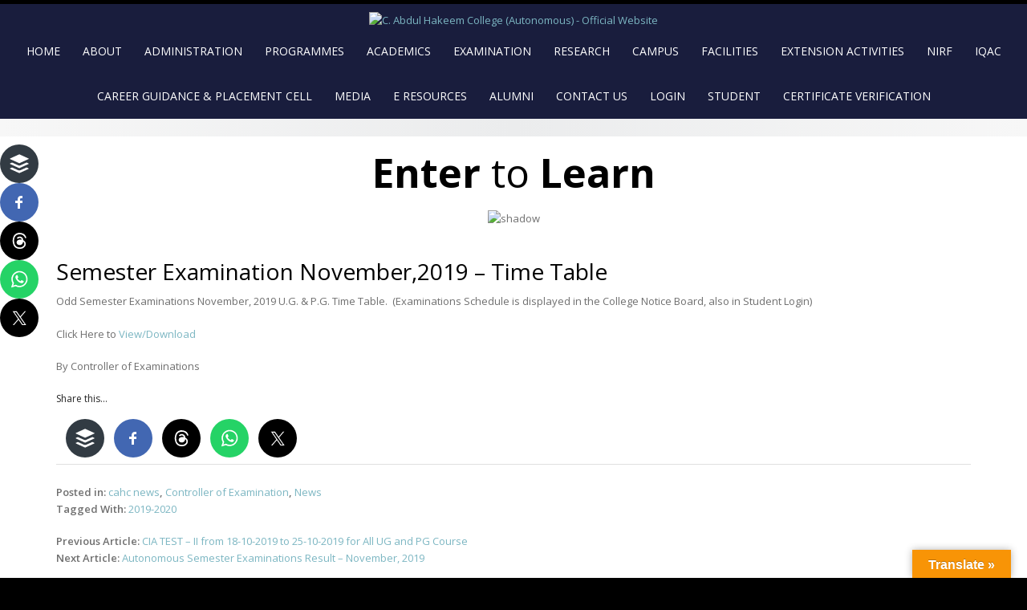

--- FILE ---
content_type: text/html; charset=UTF-8
request_url: https://cahc.edu.in/2019/10/semester-examination-november2019-time-table/
body_size: 44559
content:
<!DOCTYPE html>
<html lang="en-GB">
<head>
<meta charset="UTF-8">
<meta name="viewport" content="width=device-width, initial-scale=1">
<link rel="profile" href="http://gmpg.org/xfn/11">
<link rel="pingback" href="https://cahc.edu.in/xmlrpc.php">

<meta name='robots' content='index, follow, max-image-preview:large, max-snippet:-1, max-video-preview:-1' />

	<!-- This site is optimized with the Yoast SEO plugin v26.7 - https://yoast.com/wordpress/plugins/seo/ -->
	<title>Semester Examination November,2019 - Time Table - C. Abdul Hakeem College (Autonomous) - Official Website</title>
	<link rel="canonical" href="https://cahc.edu.in/2019/10/semester-examination-november2019-time-table/" />
	<meta property="og:locale" content="en_GB" />
	<meta property="og:type" content="article" />
	<meta property="og:title" content="Semester Examination November,2019 - Time Table - C. Abdul Hakeem College (Autonomous) - Official Website" />
	<meta property="og:description" content="Odd Semester Examinations November, 2019 U.G. &amp; P.G. Time Table.  (Examinations Schedule is displayed in the College Notice Board, also in Student Login) Click Here to View/Download By Controller of Examinations Share this&#8230; Buffer Facebook Threads Whatsapp Twitter" />
	<meta property="og:url" content="https://cahc.edu.in/2019/10/semester-examination-november2019-time-table/" />
	<meta property="og:site_name" content="C. Abdul Hakeem College (Autonomous) - Official Website" />
	<meta property="article:published_time" content="2019-10-05T08:01:48+00:00" />
	<meta property="article:modified_time" content="2019-10-10T06:59:54+00:00" />
	<meta name="author" content="Controller Of Examination CAHC" />
	<meta name="twitter:card" content="summary_large_image" />
	<meta name="twitter:label1" content="Written by" />
	<meta name="twitter:data1" content="Controller Of Examination CAHC" />
	<script type="application/ld+json" class="yoast-schema-graph">{"@context":"https://schema.org","@graph":[{"@type":"Article","@id":"https://cahc.edu.in/2019/10/semester-examination-november2019-time-table/#article","isPartOf":{"@id":"https://cahc.edu.in/2019/10/semester-examination-november2019-time-table/"},"author":{"name":"Controller Of Examination CAHC","@id":"https://cahc.edu.in/#/schema/person/3fb79b870818621f1009080975fc0718"},"headline":"Semester Examination November,2019 &#8211; Time Table","datePublished":"2019-10-05T08:01:48+00:00","dateModified":"2019-10-10T06:59:54+00:00","mainEntityOfPage":{"@id":"https://cahc.edu.in/2019/10/semester-examination-november2019-time-table/"},"wordCount":39,"keywords":["2019-2020"],"articleSection":["cahc news","Controller of Examination","News"],"inLanguage":"en-GB"},{"@type":"WebPage","@id":"https://cahc.edu.in/2019/10/semester-examination-november2019-time-table/","url":"https://cahc.edu.in/2019/10/semester-examination-november2019-time-table/","name":"Semester Examination November,2019 - Time Table - C. Abdul Hakeem College (Autonomous) - Official Website","isPartOf":{"@id":"https://cahc.edu.in/#website"},"datePublished":"2019-10-05T08:01:48+00:00","dateModified":"2019-10-10T06:59:54+00:00","author":{"@id":"https://cahc.edu.in/#/schema/person/3fb79b870818621f1009080975fc0718"},"breadcrumb":{"@id":"https://cahc.edu.in/2019/10/semester-examination-november2019-time-table/#breadcrumb"},"inLanguage":"en-GB","potentialAction":[{"@type":"ReadAction","target":["https://cahc.edu.in/2019/10/semester-examination-november2019-time-table/"]}]},{"@type":"BreadcrumbList","@id":"https://cahc.edu.in/2019/10/semester-examination-november2019-time-table/#breadcrumb","itemListElement":[{"@type":"ListItem","position":1,"name":"Home","item":"https://cahc.edu.in/"},{"@type":"ListItem","position":2,"name":"Semester Examination November,2019 &#8211; Time Table"}]},{"@type":"WebSite","@id":"https://cahc.edu.in/#website","url":"https://cahc.edu.in/","name":"C. Abdul Hakeem College (Autonomous) - Official Website","description":"Enter to Learn. Learn to Serve.","potentialAction":[{"@type":"SearchAction","target":{"@type":"EntryPoint","urlTemplate":"https://cahc.edu.in/?s={search_term_string}"},"query-input":{"@type":"PropertyValueSpecification","valueRequired":true,"valueName":"search_term_string"}}],"inLanguage":"en-GB"},{"@type":"Person","@id":"https://cahc.edu.in/#/schema/person/3fb79b870818621f1009080975fc0718","name":"Controller Of Examination CAHC","image":{"@type":"ImageObject","inLanguage":"en-GB","@id":"https://cahc.edu.in/#/schema/person/image/","url":"https://secure.gravatar.com/avatar/2d1f9f65d9ebab6888c32340b3736e20742a10e91423d6c25e5f3bc42564daf8?s=96&d=mm&r=g","contentUrl":"https://secure.gravatar.com/avatar/2d1f9f65d9ebab6888c32340b3736e20742a10e91423d6c25e5f3bc42564daf8?s=96&d=mm&r=g","caption":"Controller Of Examination CAHC"},"url":"https://cahc.edu.in/author/coe/"}]}</script>
	<!-- / Yoast SEO plugin. -->


<link rel='dns-prefetch' href='//translate.google.com' />
<link rel='dns-prefetch' href='//platform-api.sharethis.com' />
<link rel='dns-prefetch' href='//www.googletagmanager.com' />
<link rel='dns-prefetch' href='//fonts.googleapis.com' />
<link rel='dns-prefetch' href='//pagead2.googlesyndication.com' />
<link rel="alternate" type="application/rss+xml" title="C. Abdul Hakeem College (Autonomous) - Official Website &raquo; Feed" href="https://cahc.edu.in/feed/" />
<link rel="alternate" type="application/rss+xml" title="C. Abdul Hakeem College (Autonomous) - Official Website &raquo; Comments Feed" href="https://cahc.edu.in/comments/feed/" />
<link rel="alternate" type="text/calendar" title="C. Abdul Hakeem College (Autonomous) - Official Website &raquo; iCal Feed" href="https://cahc.edu.in/events/?ical=1" />
<link rel="alternate" type="application/rss+xml" title="C. Abdul Hakeem College (Autonomous) - Official Website &raquo; Semester Examination November,2019 &#8211; Time Table Comments Feed" href="https://cahc.edu.in/2019/10/semester-examination-november2019-time-table/feed/" />
<link rel="alternate" title="oEmbed (JSON)" type="application/json+oembed" href="https://cahc.edu.in/wp-json/oembed/1.0/embed?url=https%3A%2F%2Fcahc.edu.in%2F2019%2F10%2Fsemester-examination-november2019-time-table%2F" />
<link rel="alternate" title="oEmbed (XML)" type="text/xml+oembed" href="https://cahc.edu.in/wp-json/oembed/1.0/embed?url=https%3A%2F%2Fcahc.edu.in%2F2019%2F10%2Fsemester-examination-november2019-time-table%2F&#038;format=xml" />
        <script type="text/javascript">
        (function() {
            document.addEventListener('DOMContentLoaded', function() {
                var containers = document.querySelectorAll('.wp-lightbox-container');

                for (var i = 0; i < containers.length; i++) {
                    var container = containers[i];

                    var wpElements = container.querySelectorAll('[data-wp-on], [data-wp-interactive], [data-wp-init], [data-wp-context], img, button');

                    for (var j = 0; j < wpElements.length; j++) {
                        var el = wpElements[j];
                        var attributes = el.attributes;

                        for (var k = attributes.length - 1; k >= 0; k--) {
                            var attr = attributes[k];
                            if (attr.name.indexOf('data-wp-') === 0) {
                                el.removeAttribute(attr.name);
                            }
                        }
                    }

                    var buttons = container.querySelectorAll('button');
                    for (var j = 0; j < buttons.length; j++) {
                        buttons[j].remove();
                    }
                }

                var allWpImages = document.querySelectorAll('img[data-wp-on], img[data-wp-interactive], img[data-wp-init]');
                for (var i = 0; i < allWpImages.length; i++) {
                    var img = allWpImages[i];
                    var attributes = img.attributes;

                    for (var j = attributes.length - 1; j >= 0; j--) {
                        var attr = attributes[j];
                        if (attr.name.indexOf('data-wp-') === 0) {
                            img.removeAttribute(attr.name);
                        }
                    }
                }

                var standaloneButtons = document.querySelectorAll('button.lightbox-trigger, button[data-wp-on], button[data-wp-interactive]');
                for (var i = 0; i < standaloneButtons.length; i++) {
                    standaloneButtons[i].remove();
                }
            });

            document.addEventListener('click', function(e) {
                var target = e.target;

                if (target.hasAttribute('data-wp-on') ||
                    target.hasAttribute('data-wp-interactive') ||
                    target.classList.contains('lightbox-trigger') ||
                    target.hasAttribute('data-wp-init')) {
                    e.preventDefault();
                    e.stopPropagation();
                    e.stopImmediatePropagation();
                    return false;
                }

                if (target.tagName === 'FIGURE' && target.classList.contains('wp-lightbox-container')) {
                    e.preventDefault();
                    e.stopPropagation();
                    e.stopImmediatePropagation();
                    return false;
                }

                if (target.tagName === 'A' && target.querySelector('img[data-wp-on], img[data-wp-interactive]')) {
                    e.preventDefault();
                    e.stopPropagation();
                    e.stopImmediatePropagation();
                    return false;
                }
            }, true);
        })();
        </script>
        <style id='wp-img-auto-sizes-contain-inline-css' type='text/css'>
img:is([sizes=auto i],[sizes^="auto," i]){contain-intrinsic-size:3000px 1500px}
/*# sourceURL=wp-img-auto-sizes-contain-inline-css */
</style>

<link rel='stylesheet' id='twb-open-sans-css' href='https://fonts.googleapis.com/css?family=Open+Sans%3A300%2C400%2C500%2C600%2C700%2C800&#038;display=swap&#038;ver=6.9' type='text/css' media='all' />
<link rel='stylesheet' id='twbbwg-global-css' href='https://cahc.edu.in/wp-content/plugins/photo-gallery/booster/assets/css/global.css?ver=1.0.0' type='text/css' media='all' />
<link rel='stylesheet' id='pt-cv-public-style-css' href='https://cahc.edu.in/wp-content/plugins/content-views-query-and-display-post-page/public/assets/css/cv.css?ver=4.2.1' type='text/css' media='all' />
<link rel='stylesheet' id='embedpress-css-css' href='https://cahc.edu.in/wp-content/plugins/embedpress/assets/css/embedpress.css?ver=1767675872' type='text/css' media='all' />
<link rel='stylesheet' id='embedpress-blocks-style-css' href='https://cahc.edu.in/wp-content/plugins/embedpress/assets/css/blocks.build.css?ver=1767675872' type='text/css' media='all' />
<link rel='stylesheet' id='embedpress-lazy-load-css-css' href='https://cahc.edu.in/wp-content/plugins/embedpress/assets/css/lazy-load.css?ver=1767675872' type='text/css' media='all' />
<style id='wp-emoji-styles-inline-css' type='text/css'>

	img.wp-smiley, img.emoji {
		display: inline !important;
		border: none !important;
		box-shadow: none !important;
		height: 1em !important;
		width: 1em !important;
		margin: 0 0.07em !important;
		vertical-align: -0.1em !important;
		background: none !important;
		padding: 0 !important;
	}
/*# sourceURL=wp-emoji-styles-inline-css */
</style>
<link rel='stylesheet' id='wp-block-library-css' href='https://cahc.edu.in/wp-includes/css/dist/block-library/style.css?ver=6.9' type='text/css' media='all' />
<style id='global-styles-inline-css' type='text/css'>
:root{--wp--preset--aspect-ratio--square: 1;--wp--preset--aspect-ratio--4-3: 4/3;--wp--preset--aspect-ratio--3-4: 3/4;--wp--preset--aspect-ratio--3-2: 3/2;--wp--preset--aspect-ratio--2-3: 2/3;--wp--preset--aspect-ratio--16-9: 16/9;--wp--preset--aspect-ratio--9-16: 9/16;--wp--preset--color--black: #000000;--wp--preset--color--cyan-bluish-gray: #abb8c3;--wp--preset--color--white: #ffffff;--wp--preset--color--pale-pink: #f78da7;--wp--preset--color--vivid-red: #cf2e2e;--wp--preset--color--luminous-vivid-orange: #ff6900;--wp--preset--color--luminous-vivid-amber: #fcb900;--wp--preset--color--light-green-cyan: #7bdcb5;--wp--preset--color--vivid-green-cyan: #00d084;--wp--preset--color--pale-cyan-blue: #8ed1fc;--wp--preset--color--vivid-cyan-blue: #0693e3;--wp--preset--color--vivid-purple: #9b51e0;--wp--preset--gradient--vivid-cyan-blue-to-vivid-purple: linear-gradient(135deg,rgb(6,147,227) 0%,rgb(155,81,224) 100%);--wp--preset--gradient--light-green-cyan-to-vivid-green-cyan: linear-gradient(135deg,rgb(122,220,180) 0%,rgb(0,208,130) 100%);--wp--preset--gradient--luminous-vivid-amber-to-luminous-vivid-orange: linear-gradient(135deg,rgb(252,185,0) 0%,rgb(255,105,0) 100%);--wp--preset--gradient--luminous-vivid-orange-to-vivid-red: linear-gradient(135deg,rgb(255,105,0) 0%,rgb(207,46,46) 100%);--wp--preset--gradient--very-light-gray-to-cyan-bluish-gray: linear-gradient(135deg,rgb(238,238,238) 0%,rgb(169,184,195) 100%);--wp--preset--gradient--cool-to-warm-spectrum: linear-gradient(135deg,rgb(74,234,220) 0%,rgb(151,120,209) 20%,rgb(207,42,186) 40%,rgb(238,44,130) 60%,rgb(251,105,98) 80%,rgb(254,248,76) 100%);--wp--preset--gradient--blush-light-purple: linear-gradient(135deg,rgb(255,206,236) 0%,rgb(152,150,240) 100%);--wp--preset--gradient--blush-bordeaux: linear-gradient(135deg,rgb(254,205,165) 0%,rgb(254,45,45) 50%,rgb(107,0,62) 100%);--wp--preset--gradient--luminous-dusk: linear-gradient(135deg,rgb(255,203,112) 0%,rgb(199,81,192) 50%,rgb(65,88,208) 100%);--wp--preset--gradient--pale-ocean: linear-gradient(135deg,rgb(255,245,203) 0%,rgb(182,227,212) 50%,rgb(51,167,181) 100%);--wp--preset--gradient--electric-grass: linear-gradient(135deg,rgb(202,248,128) 0%,rgb(113,206,126) 100%);--wp--preset--gradient--midnight: linear-gradient(135deg,rgb(2,3,129) 0%,rgb(40,116,252) 100%);--wp--preset--font-size--small: 13px;--wp--preset--font-size--medium: 20px;--wp--preset--font-size--large: 36px;--wp--preset--font-size--x-large: 42px;--wp--preset--spacing--20: 0.44rem;--wp--preset--spacing--30: 0.67rem;--wp--preset--spacing--40: 1rem;--wp--preset--spacing--50: 1.5rem;--wp--preset--spacing--60: 2.25rem;--wp--preset--spacing--70: 3.38rem;--wp--preset--spacing--80: 5.06rem;--wp--preset--shadow--natural: 6px 6px 9px rgba(0, 0, 0, 0.2);--wp--preset--shadow--deep: 12px 12px 50px rgba(0, 0, 0, 0.4);--wp--preset--shadow--sharp: 6px 6px 0px rgba(0, 0, 0, 0.2);--wp--preset--shadow--outlined: 6px 6px 0px -3px rgb(255, 255, 255), 6px 6px rgb(0, 0, 0);--wp--preset--shadow--crisp: 6px 6px 0px rgb(0, 0, 0);}:where(.is-layout-flex){gap: 0.5em;}:where(.is-layout-grid){gap: 0.5em;}body .is-layout-flex{display: flex;}.is-layout-flex{flex-wrap: wrap;align-items: center;}.is-layout-flex > :is(*, div){margin: 0;}body .is-layout-grid{display: grid;}.is-layout-grid > :is(*, div){margin: 0;}:where(.wp-block-columns.is-layout-flex){gap: 2em;}:where(.wp-block-columns.is-layout-grid){gap: 2em;}:where(.wp-block-post-template.is-layout-flex){gap: 1.25em;}:where(.wp-block-post-template.is-layout-grid){gap: 1.25em;}.has-black-color{color: var(--wp--preset--color--black) !important;}.has-cyan-bluish-gray-color{color: var(--wp--preset--color--cyan-bluish-gray) !important;}.has-white-color{color: var(--wp--preset--color--white) !important;}.has-pale-pink-color{color: var(--wp--preset--color--pale-pink) !important;}.has-vivid-red-color{color: var(--wp--preset--color--vivid-red) !important;}.has-luminous-vivid-orange-color{color: var(--wp--preset--color--luminous-vivid-orange) !important;}.has-luminous-vivid-amber-color{color: var(--wp--preset--color--luminous-vivid-amber) !important;}.has-light-green-cyan-color{color: var(--wp--preset--color--light-green-cyan) !important;}.has-vivid-green-cyan-color{color: var(--wp--preset--color--vivid-green-cyan) !important;}.has-pale-cyan-blue-color{color: var(--wp--preset--color--pale-cyan-blue) !important;}.has-vivid-cyan-blue-color{color: var(--wp--preset--color--vivid-cyan-blue) !important;}.has-vivid-purple-color{color: var(--wp--preset--color--vivid-purple) !important;}.has-black-background-color{background-color: var(--wp--preset--color--black) !important;}.has-cyan-bluish-gray-background-color{background-color: var(--wp--preset--color--cyan-bluish-gray) !important;}.has-white-background-color{background-color: var(--wp--preset--color--white) !important;}.has-pale-pink-background-color{background-color: var(--wp--preset--color--pale-pink) !important;}.has-vivid-red-background-color{background-color: var(--wp--preset--color--vivid-red) !important;}.has-luminous-vivid-orange-background-color{background-color: var(--wp--preset--color--luminous-vivid-orange) !important;}.has-luminous-vivid-amber-background-color{background-color: var(--wp--preset--color--luminous-vivid-amber) !important;}.has-light-green-cyan-background-color{background-color: var(--wp--preset--color--light-green-cyan) !important;}.has-vivid-green-cyan-background-color{background-color: var(--wp--preset--color--vivid-green-cyan) !important;}.has-pale-cyan-blue-background-color{background-color: var(--wp--preset--color--pale-cyan-blue) !important;}.has-vivid-cyan-blue-background-color{background-color: var(--wp--preset--color--vivid-cyan-blue) !important;}.has-vivid-purple-background-color{background-color: var(--wp--preset--color--vivid-purple) !important;}.has-black-border-color{border-color: var(--wp--preset--color--black) !important;}.has-cyan-bluish-gray-border-color{border-color: var(--wp--preset--color--cyan-bluish-gray) !important;}.has-white-border-color{border-color: var(--wp--preset--color--white) !important;}.has-pale-pink-border-color{border-color: var(--wp--preset--color--pale-pink) !important;}.has-vivid-red-border-color{border-color: var(--wp--preset--color--vivid-red) !important;}.has-luminous-vivid-orange-border-color{border-color: var(--wp--preset--color--luminous-vivid-orange) !important;}.has-luminous-vivid-amber-border-color{border-color: var(--wp--preset--color--luminous-vivid-amber) !important;}.has-light-green-cyan-border-color{border-color: var(--wp--preset--color--light-green-cyan) !important;}.has-vivid-green-cyan-border-color{border-color: var(--wp--preset--color--vivid-green-cyan) !important;}.has-pale-cyan-blue-border-color{border-color: var(--wp--preset--color--pale-cyan-blue) !important;}.has-vivid-cyan-blue-border-color{border-color: var(--wp--preset--color--vivid-cyan-blue) !important;}.has-vivid-purple-border-color{border-color: var(--wp--preset--color--vivid-purple) !important;}.has-vivid-cyan-blue-to-vivid-purple-gradient-background{background: var(--wp--preset--gradient--vivid-cyan-blue-to-vivid-purple) !important;}.has-light-green-cyan-to-vivid-green-cyan-gradient-background{background: var(--wp--preset--gradient--light-green-cyan-to-vivid-green-cyan) !important;}.has-luminous-vivid-amber-to-luminous-vivid-orange-gradient-background{background: var(--wp--preset--gradient--luminous-vivid-amber-to-luminous-vivid-orange) !important;}.has-luminous-vivid-orange-to-vivid-red-gradient-background{background: var(--wp--preset--gradient--luminous-vivid-orange-to-vivid-red) !important;}.has-very-light-gray-to-cyan-bluish-gray-gradient-background{background: var(--wp--preset--gradient--very-light-gray-to-cyan-bluish-gray) !important;}.has-cool-to-warm-spectrum-gradient-background{background: var(--wp--preset--gradient--cool-to-warm-spectrum) !important;}.has-blush-light-purple-gradient-background{background: var(--wp--preset--gradient--blush-light-purple) !important;}.has-blush-bordeaux-gradient-background{background: var(--wp--preset--gradient--blush-bordeaux) !important;}.has-luminous-dusk-gradient-background{background: var(--wp--preset--gradient--luminous-dusk) !important;}.has-pale-ocean-gradient-background{background: var(--wp--preset--gradient--pale-ocean) !important;}.has-electric-grass-gradient-background{background: var(--wp--preset--gradient--electric-grass) !important;}.has-midnight-gradient-background{background: var(--wp--preset--gradient--midnight) !important;}.has-small-font-size{font-size: var(--wp--preset--font-size--small) !important;}.has-medium-font-size{font-size: var(--wp--preset--font-size--medium) !important;}.has-large-font-size{font-size: var(--wp--preset--font-size--large) !important;}.has-x-large-font-size{font-size: var(--wp--preset--font-size--x-large) !important;}
/*# sourceURL=global-styles-inline-css */
</style>
<style id='core-block-supports-inline-css' type='text/css'>
/**
 * Core styles: block-supports
 */

/*# sourceURL=core-block-supports-inline-css */
</style>

<style id='classic-theme-styles-inline-css' type='text/css'>
/**
 * These rules are needed for backwards compatibility.
 * They should match the button element rules in the base theme.json file.
 */
.wp-block-button__link {
	color: #ffffff;
	background-color: #32373c;
	border-radius: 9999px; /* 100% causes an oval, but any explicit but really high value retains the pill shape. */

	/* This needs a low specificity so it won't override the rules from the button element if defined in theme.json. */
	box-shadow: none;
	text-decoration: none;

	/* The extra 2px are added to size solids the same as the outline versions.*/
	padding: calc(0.667em + 2px) calc(1.333em + 2px);

	font-size: 1.125em;
}

.wp-block-file__button {
	background: #32373c;
	color: #ffffff;
	text-decoration: none;
}

/*# sourceURL=/wp-includes/css/classic-themes.css */
</style>
<link rel='stylesheet' id='advanced-page-visit-counter-css' href='https://cahc.edu.in/wp-content/plugins/advanced-page-visit-counter/public/css/advanced-page-visit-counter-public.css?ver=9.1.1' type='text/css' media='all' />
<link rel='stylesheet' id='apct-frontend-css-css' href='https://cahc.edu.in/wp-content/plugins/ap-custom-testimonial/css/frontend.css?ver=1.4.9' type='text/css' media='all' />
<link rel='stylesheet' id='apct-slider-css-css' href='https://cahc.edu.in/wp-content/plugins/ap-custom-testimonial/css/jquery.bxslider.css?ver=1.4.9' type='text/css' media='all' />
<link rel='stylesheet' id='apct-fontawesome-css' href='https://cahc.edu.in/wp-content/plugins/ap-custom-testimonial/css/font-awesome/font-awesome.min.css?ver=6.9' type='text/css' media='all' />
<link rel='stylesheet' id='constructor-siteorigin-css' href='https://cahc.edu.in/wp-content/plugins/constructor-for-siteorigin/public/css/constructor-siteorigin-public.css?ver=1.0.0' type='text/css' media='all' />
<link rel='stylesheet' id='pseoc_css-css' href='https://cahc.edu.in/wp-content/plugins/easy-org-chart/css/pseoc.css?ver=6.9' type='text/css' media='all' />
<link rel='stylesheet' id='google-language-translator-css' href='https://cahc.edu.in/wp-content/plugins/google-language-translator/css/style.css?ver=6.0.20' type='text/css' media='' />
<link rel='stylesheet' id='glt-toolbar-styles-css' href='https://cahc.edu.in/wp-content/plugins/google-language-translator/css/toolbar.css?ver=6.0.20' type='text/css' media='' />
<link rel='stylesheet' id='modal-window-css' href='https://cahc.edu.in/wp-content/plugins/modal-window/public/assets/css/modal.min.css?ver=6.2.3' type='text/css' media='all' />
<link rel='stylesheet' id='bwg_fonts-css' href='https://cahc.edu.in/wp-content/plugins/photo-gallery/css/bwg-fonts/fonts.css?ver=0.0.1' type='text/css' media='all' />
<link rel='stylesheet' id='sumoselect-css' href='https://cahc.edu.in/wp-content/plugins/photo-gallery/css/sumoselect.min.css?ver=3.4.6' type='text/css' media='all' />
<link rel='stylesheet' id='mCustomScrollbar-css' href='https://cahc.edu.in/wp-content/plugins/photo-gallery/css/jquery.mCustomScrollbar.min.css?ver=3.1.5' type='text/css' media='all' />
<link rel='stylesheet' id='bwg_googlefonts-css' href='https://fonts.googleapis.com/css?family=Ubuntu&#038;subset=greek,latin,greek-ext,vietnamese,cyrillic-ext,latin-ext,cyrillic' type='text/css' media='all' />
<link rel='stylesheet' id='bwg_frontend-css' href='https://cahc.edu.in/wp-content/plugins/photo-gallery/css/styles.min.css?ver=1.8.35' type='text/css' media='all' />
<link rel='stylesheet' id='simple-google-adsense-styles-css' href='https://cahc.edu.in/wp-content/plugins/simple-google-adsense/assets/css/adsense.css?ver=1.2.0' type='text/css' media='all' />
<link rel='stylesheet' id='jquery-background-video-css' href='https://cahc.edu.in/wp-content/plugins/video-backgrounds-for-siteorigin-page-builder/assets/jquery.background-video.css?ver=6.9' type='text/css' media='all' />
<link rel='stylesheet' id='so_video_background-css' href='https://cahc.edu.in/wp-content/plugins/video-backgrounds-for-siteorigin-page-builder/assets/so_video_background.css?ver=6.9' type='text/css' media='all' />
<link rel='stylesheet' id='iw-defaults-css' href='https://cahc.edu.in/wp-content/plugins/widgets-for-siteorigin/inc/../css/defaults.css?ver=1.4.7' type='text/css' media='all' />
<link rel='stylesheet' id='wpos-slick-style-css' href='https://cahc.edu.in/wp-content/plugins/wp-logo-showcase-responsive-slider-slider/assets/css/slick.css?ver=3.8.7' type='text/css' media='all' />
<link rel='stylesheet' id='wpls-public-style-css' href='https://cahc.edu.in/wp-content/plugins/wp-logo-showcase-responsive-slider-slider/assets/css/wpls-public.css?ver=3.8.7' type='text/css' media='all' />
<link rel='stylesheet' id='rt-wls-css' href='https://cahc.edu.in/wp-content/plugins/wp-logo-showcase/assets/css/wplogoshowcase.css?ver=1769597446' type='text/css' media='all' />
<link rel='stylesheet' id='emphasize-fonts-css' href='https://fonts.googleapis.com/css?family=Open+Sans%3A300%2C400%2C600%2C700&#038;subset=latin%2Clatin-ext' type='text/css' media='all' />
<link rel='stylesheet' id='genericons-css' href='https://cahc.edu.in/wp-content/themes/emphasize/fonts/genericons.css?ver=3.3' type='text/css' media='all' />
<link rel='stylesheet' id='bootstrap-css' href='https://cahc.edu.in/wp-content/themes/emphasize/css/bootstrap.min.css?ver=3.2.1' type='text/css' media='all' />
<link rel='stylesheet' id='animate-css' href='https://cahc.edu.in/wp-content/themes/emphasize/css/animate.min.css?ver=2015' type='text/css' media='all' />
<link rel='stylesheet' id='emphasize-style-css' href='https://cahc.edu.in/wp-content/themes/emphasize/style.css?ver=6.9' type='text/css' media='all' />
<style id='emphasize-style-inline-css' type='text/css'>
.site-branding img, .site-title { margin: 10px 0 0 0;}
		.site-title a, .site-title a:visited, .site-title a:hover { color: #333;}
a, a:visited { color: #7cb6c2;}
a:hover, a:focus, a:active { color: #c78b31;}
h1, h2, h3, h4, h5, h6, h1 a, h2 a, h3 a { color: #000000;}
#bottom-group h4 { color: #000000;}
#footer-group h4 { color: #a0a0a0;}
#bottom-group a, #bottom-group a:visited { color: #000000;}
#bottom-group a:hover { color: #dd3333;}
#bottom-group .tagcloud a { border-color: #000000;}
#bottom-group .widget li { border-color: #dd3333;}
#site-footer a { color: #a0a0a0;}
#site-footer a:hover { color: #c7b596;}
.social-navigation a { color: #5d636a;}
.social-navigation a:hover { color: #a9aeb3;}
.gallery-caption { background-color: #fff; color: #747474;}
.primary-navigation li a, .primary-navigation li li > a, .primary-navigation li.home a { color: #ffffff;}
.primary-navigation ul ul { background-color: #637587;}
.site-navigation li.home a:hover, .site-navigation a:hover, .site-navigation .current-menu-item > a,.site-navigation .current-menu-item > a, 
		.site-navigation .current-menu-ancestor > a { color: #dd245a;}
.menu-toggle { background-color: #282828; color: #fff;}
		.menu-toggle:active,.menu-toggle:focus,.menu-toggle:hover { background-color: #7cb6c2;}
		.site-navigation.toggled-on a { background-color: #080d07; border-color: #262826; color: #b8b8b8;}
		.site-navigation.toggled-on a:hover, .site-navigation.toggled-on .current-menu-item > a,.site-navigation.toggled-on .current-menu-item > a,	.site-navigation.toggled-on .current-menu-ancestor > a { color: #fff;}
#announcement { background-color: #7cb6c2; color: #fff;}
.header-bg { background-color: #191d3d;}
#bottom-group { background-color: #fce4ec; color: #000000;}
#site-footer { background-color: #282828; color: #a0a0a0;}

/*# sourceURL=emphasize-style-inline-css */
</style>
<link rel='stylesheet' id='dflip-style-css' href='https://cahc.edu.in/wp-content/plugins/3d-flipbook-dflip-lite/assets/css/dflip.min.css?ver=2.4.20' type='text/css' media='all' />
<link rel='stylesheet' id='fancybox-css' href='https://cahc.edu.in/wp-content/plugins/easy-fancybox/fancybox/1.5.4/jquery.fancybox.css?ver=1769597447' type='text/css' media='screen' />
<style id='fancybox-inline-css' type='text/css'>
#fancybox-outer{background:#ffffff}#fancybox-content{background:#ffffff;border-color:#ffffff;color:#000000;}#fancybox-title,#fancybox-title-float-main{color:#fff}
/*# sourceURL=fancybox-inline-css */
</style>
<link rel='stylesheet' id='tablepress-default-css' href='https://cahc.edu.in/wp-content/plugins/tablepress/css/build/default.css?ver=3.2.6' type='text/css' media='all' />
<link rel='stylesheet' id='simple-share-buttons-adder-ssba-css' href='https://cahc.edu.in/wp-content/plugins/simple-share-buttons-adder/css/ssba.css?ver=1759554716' type='text/css' media='all' />
<style id='simple-share-buttons-adder-ssba-inline-css' type='text/css'>
.ssba img
								{border:  0;
									box-shadow: none !important;
									display: inline !important;
									vertical-align: middle;
									box-sizing: unset;
								}

								.ssba-classic-2 .ssbp-text {
									display: none!important;
								}
					.ssbp-list li a {height: 48px!important; width: 48px!important; 
					}
					.ssbp-list li a:hover {
					}

					.ssbp-list li a svg, .ssbp-list li a.ssbp-douban span:not(.color-icon) svg, .ssbp-list li a svg path, .ssbp-list li a.ssbp-surfingbird span:not(.color-icon) svg polygon {line-height: 48px!important;; font-size: 18px;}
					.ssbp-list li a:hover svg, .ssbp-list li a:hover span:not(.color-icon) svg, .ssbp-list li a.ssbp-douban:hover span:not(.color-icon) svg path, .ssbp-list li a.ssbp-surfingbird:hover svg polygon {}
					.ssbp-list li {
					margin-left: 12px!important;
					}

					.ssba-share-text {
					font-size: 12px;  font-weight: normal; font-family: inherit;
						}

			   #ssba-bar-2 .ssbp-bar-list {
					max-width: 48px !important;;
			   }
			   #ssba-bar-2 .ssbp-bar-list li a {height: 48px !important; width: 48px !important; 
				}
				#ssba-bar-2 .ssbp-bar-list li a:hover {
				}

				#ssba-bar-2 .ssbp-bar-list li a svg,
				 #ssba-bar-2 .ssbp-bar-list li a svg path, .ssbp-bar-list li a.ssbp-surfingbird span:not(.color-icon) svg polygon {line-height: 48px !important;; font-size: 18px;}
				#ssba-bar-2 .ssbp-bar-list li a:hover svg,
				 #ssba-bar-2 .ssbp-bar-list li a:hover svg path, .ssbp-bar-list li a.ssbp-surfingbird span:not(.color-icon) svg polygon {}
				#ssba-bar-2 .ssbp-bar-list li {
				margin: 0px 0!important;
				}@media only screen and ( max-width: 750px ) {
				#ssba-bar-2 {
				display: block;
				}
			}
/*# sourceURL=simple-share-buttons-adder-ssba-inline-css */
</style>
<link rel='stylesheet' id='apct-google-fonts-css' href='//fonts.googleapis.com/css?family=Open+Sans%3A400%2C300%2C300italic%2C400italic%2C600%2C600italic%2C700%2C700italic%2C800%2C800italic%7CRoboto%3A400%2C100%2C100italic%2C300%2C300italic%2C400italic%2C500%2C500italic%2C700%2C700italic%2C900%2C900italic%7CRaleway%3A400%2C100%2C100italic%2C200%2C200italic%2C300%2C300italic%2C400italic%2C500%2C500italic%2C600%2C600italic%2C700%2C700italic%2C800italic%2C800%2C900%2C900italic&#038;ver=6.9' type='text/css' media='all' />
<script type="text/javascript" src="https://cahc.edu.in/wp-includes/js/jquery/jquery.js?ver=3.7.1" id="jquery-core-js"></script>
<script type="text/javascript" src="https://cahc.edu.in/wp-includes/js/jquery/jquery-migrate.js?ver=3.4.1" id="jquery-migrate-js"></script>
<script type="text/javascript" id="jquery-js-after">
/* <![CDATA[ */
jQuery(document).ready(function() {
	jQuery(".ab5e25aec7909e6c2a2fdf06b3d07272").click(function() {
		jQuery.post(
			"https://cahc.edu.in/wp-admin/admin-ajax.php", {
				"action": "quick_adsense_onpost_ad_click",
				"quick_adsense_onpost_ad_index": jQuery(this).attr("data-index"),
				"quick_adsense_nonce": "281b422776",
			}, function(response) { }
		);
	});
});

//# sourceURL=jquery-js-after
/* ]]> */
</script>
<script type="text/javascript" src="https://cahc.edu.in/wp-content/plugins/photo-gallery/booster/assets/js/circle-progress.js?ver=1.2.2" id="twbbwg-circle-js"></script>
<script type="text/javascript" id="twbbwg-global-js-extra">
/* <![CDATA[ */
var twb = {"nonce":"d45bc8509d","ajax_url":"https://cahc.edu.in/wp-admin/admin-ajax.php","plugin_url":"https://cahc.edu.in/wp-content/plugins/photo-gallery/booster","href":"https://cahc.edu.in/wp-admin/admin.php?page=twbbwg_photo-gallery"};
var twb = {"nonce":"d45bc8509d","ajax_url":"https://cahc.edu.in/wp-admin/admin-ajax.php","plugin_url":"https://cahc.edu.in/wp-content/plugins/photo-gallery/booster","href":"https://cahc.edu.in/wp-admin/admin.php?page=twbbwg_photo-gallery"};
//# sourceURL=twbbwg-global-js-extra
/* ]]> */
</script>
<script type="text/javascript" src="https://cahc.edu.in/wp-content/plugins/photo-gallery/booster/assets/js/global.js?ver=1.0.0" id="twbbwg-global-js"></script>
<script type="text/javascript" src="https://cahc.edu.in/wp-content/plugins/advanced-page-visit-counter/public/js/advanced-page-visit-counter-public.js?ver=9.1.1" id="advanced-page-visit-counter-js"></script>
<script type="text/javascript" src="https://cahc.edu.in/wp-content/plugins/ap-custom-testimonial/js/jquery.bxslider.min.js?ver=1" id="apct-bxslider-js-js"></script>
<script type="text/javascript" src="https://cahc.edu.in/wp-content/plugins/ap-custom-testimonial/js/frontend.js?ver=1.4.9" id="apct-front-end-js-js"></script>
<script type="text/javascript" src="https://cahc.edu.in/wp-content/plugins/constructor-for-siteorigin/public/js/constructor-siteorigin-public.js?ver=1.0.0" id="constructor-siteorigin-js"></script>
<script type="text/javascript" src="https://cahc.edu.in/wp-content/plugins/photo-gallery/js/jquery.sumoselect.min.js?ver=3.4.6" id="sumoselect-js"></script>
<script type="text/javascript" src="https://cahc.edu.in/wp-content/plugins/photo-gallery/js/tocca.min.js?ver=2.0.9" id="bwg_mobile-js"></script>
<script type="text/javascript" src="https://cahc.edu.in/wp-content/plugins/photo-gallery/js/jquery.mCustomScrollbar.concat.min.js?ver=3.1.5" id="mCustomScrollbar-js"></script>
<script type="text/javascript" src="https://cahc.edu.in/wp-content/plugins/photo-gallery/js/jquery.fullscreen.min.js?ver=0.6.0" id="jquery-fullscreen-js"></script>
<script type="text/javascript" id="bwg_frontend-js-extra">
/* <![CDATA[ */
var bwg_objectsL10n = {"bwg_field_required":"field is required.","bwg_mail_validation":"This is not a valid email address.","bwg_search_result":"There are no images matching your search.","bwg_select_tag":"Select Tag","bwg_order_by":"Order By","bwg_search":"Search","bwg_show_ecommerce":"Show Ecommerce","bwg_hide_ecommerce":"Hide Ecommerce","bwg_show_comments":"Show Comments","bwg_hide_comments":"Hide Comments","bwg_restore":"Restore","bwg_maximize":"Maximise","bwg_fullscreen":"Fullscreen","bwg_exit_fullscreen":"Exit Fullscreen","bwg_search_tag":"SEARCH...","bwg_tag_no_match":"No tags found","bwg_all_tags_selected":"All tags selected","bwg_tags_selected":"tags selected","play":"Play","pause":"Pause","is_pro":"","bwg_play":"Play","bwg_pause":"Pause","bwg_hide_info":"Hide info","bwg_show_info":"Show info","bwg_hide_rating":"Hide rating","bwg_show_rating":"Show rating","ok":"Ok","cancel":"Cancel","select_all":"Select all","lazy_load":"0","lazy_loader":"https://cahc.edu.in/wp-content/plugins/photo-gallery/images/ajax_loader.png","front_ajax":"0","bwg_tag_see_all":"see all tags","bwg_tag_see_less":"see less tags"};
//# sourceURL=bwg_frontend-js-extra
/* ]]> */
</script>
<script type="text/javascript" src="https://cahc.edu.in/wp-content/plugins/photo-gallery/js/scripts.min.js?ver=1.8.35" id="bwg_frontend-js"></script>
<script type="text/javascript" src="//platform-api.sharethis.com/js/sharethis.js?ver=8.5.3#property=630def1efd193a00137601f6&amp;product=gdpr-compliance-tool-v2&amp;source=simple-share-buttons-adder-wordpress" id="simple-share-buttons-adder-mu-js"></script>

<!-- Google tag (gtag.js) snippet added by Site Kit -->
<!-- Google Analytics snippet added by Site Kit -->
<script type="text/javascript" src="https://www.googletagmanager.com/gtag/js?id=GT-WKX6SJ6V" id="google_gtagjs-js" async></script>
<script type="text/javascript" id="google_gtagjs-js-after">
/* <![CDATA[ */
window.dataLayer = window.dataLayer || [];function gtag(){dataLayer.push(arguments);}
gtag("set","linker",{"domains":["cahc.edu.in"]});
gtag("js", new Date());
gtag("set", "developer_id.dZTNiMT", true);
gtag("config", "GT-WKX6SJ6V", {"googlesitekit_post_author":"Controller Of Examination CAHC"});
 window._googlesitekit = window._googlesitekit || {}; window._googlesitekit.throttledEvents = []; window._googlesitekit.gtagEvent = (name, data) => { var key = JSON.stringify( { name, data } ); if ( !! window._googlesitekit.throttledEvents[ key ] ) { return; } window._googlesitekit.throttledEvents[ key ] = true; setTimeout( () => { delete window._googlesitekit.throttledEvents[ key ]; }, 5 ); gtag( "event", name, { ...data, event_source: "site-kit" } ); }; 
//# sourceURL=google_gtagjs-js-after
/* ]]> */
</script>
<link rel="https://api.w.org/" href="https://cahc.edu.in/wp-json/" /><link rel="alternate" title="JSON" type="application/json" href="https://cahc.edu.in/wp-json/wp/v2/posts/10374" /><link rel="EditURI" type="application/rsd+xml" title="RSD" href="https://cahc.edu.in/xmlrpc.php?rsd" />
<meta name="generator" content="WordPress 6.9" />
<link rel='shortlink' href='https://cahc.edu.in/?p=10374' />
<style>#google_language_translator{clear:both;}#flags{width:165px;}#flags a{display:inline-block;margin-right:2px;}#google_language_translator{width:auto!important;}div.skiptranslate.goog-te-gadget{display:inline!important;}.goog-tooltip{display: none!important;}.goog-tooltip:hover{display: none!important;}.goog-text-highlight{background-color:transparent!important;border:none!important;box-shadow:none!important;}#google_language_translator{display:none;}#google_language_translator select.goog-te-combo{color:#32373c;}#google_language_translator{color:transparent;}body{top:0px!important;}#goog-gt-{display:none!important;}font font{background-color:transparent!important;box-shadow:none!important;position:initial!important;}#glt-translate-trigger > span{color:#ffffff;}#glt-translate-trigger{background:#f89406;}.goog-te-gadget .goog-te-combo{width:100%;}</style><meta name="generator" content="Site Kit by Google 1.171.0" /><style>

/* CSS added by Hide Metadata Plugin */

.entry-meta .byline,
			.entry-meta .by-author,
			.entry-header .entry-meta > span.byline,
			.entry-meta .author.vcard {
				display: none;
			}
.entry-meta .posted-on,
			.entry-header .entry-meta > span.posted-on {
				display: none;
			}</style>
        <script type="text/javascript">
            (function () {
                window.lsow_fs = {can_use_premium_code: false};
            })();
        </script>
                        <!-- auto ad code generated with AdFlow plugin v1.2.0 -->
                <script async src="//pagead2.googlesyndication.com/pagead/js/adsbygoogle.js"></script>
                <script>
                (adsbygoogle = window.adsbygoogle || []).push({
                     google_ad_client: "ca-ca-pub-2552565444775347",
                     enable_page_level_ads: true
                });
                </script>      
                <!-- / AdFlow plugin --><meta name="tec-api-version" content="v1"><meta name="tec-api-origin" content="https://cahc.edu.in"><link rel="alternate" href="https://cahc.edu.in/wp-json/tribe/events/v1/" />
<!-- Google AdSense meta tags added by Site Kit -->
<meta name="google-adsense-platform-account" content="ca-host-pub-2644536267352236">
<meta name="google-adsense-platform-domain" content="sitekit.withgoogle.com">
<!-- End Google AdSense meta tags added by Site Kit -->

<!-- Google AdSense snippet added by Site Kit -->
<script type="text/javascript" async="async" src="https://pagead2.googlesyndication.com/pagead/js/adsbygoogle.js?client=ca-pub-2552565444775347&amp;host=ca-host-pub-2644536267352236" crossorigin="anonymous"></script>

<!-- End Google AdSense snippet added by Site Kit -->
<link rel="icon" href="https://cahc.edu.in/wp-content/uploads/2018/11/hakeemcollegelogo-150x150.jpg" sizes="32x32" />
<link rel="icon" href="https://cahc.edu.in/wp-content/uploads/2018/11/hakeemcollegelogo.jpg" sizes="192x192" />
<link rel="apple-touch-icon" href="https://cahc.edu.in/wp-content/uploads/2018/11/hakeemcollegelogo.jpg" />
<meta name="msapplication-TileImage" content="https://cahc.edu.in/wp-content/uploads/2018/11/hakeemcollegelogo.jpg" />
<div id="ssba-bar-2" class="left ssbp-wrap ssbp--theme-1" ><div class="ssbp-container"><ul class="ssbp-bar-list"><li class='ssbp-li--buffer'><a data-site="buffer" class="ssba_buffer_share ssba_share_link ssbp-buffer ssbp-btn" href="https://buffer.com/add?text=Semester Examination November,2019 - Time Table&url=https://cahc.edu.in/2019/10/semester-examination-november2019-time-table"  target=_blank  style="color:#323B43; background-color: #323B43; height: 48px; width: 48px; " ><span><svg xmlns="http://www.w3.org/2000/svg" width="41" height="40" viewBox="0 0 41 40">
  <g fill="#FFF" transform="translate(.629)">
    <path d="M0.496,10.1161254 L19.6484848,18.7835897 C19.8706667,18.8841026 20.1295758,18.8841026 20.3517576,18.7835897 L39.5042424,10.1160114 C40.1164848,9.83920228 40.1164848,9.01960114 39.5042424,8.74267806 L20.3515152,0.0754415954 C20.1294545,-0.0250712251 19.8705455,-0.0250712251 19.6483636,0.0754415954 L0.496,8.74279202 C-0.116242424,9.0197151 -0.116242424,9.83920228 0.496,10.1161254 Z"/>
    <path d="M0.496,20.6295157 L19.6484848,29.297094 C19.8706667,29.3976068 20.1295758,29.3976068 20.3517576,29.297094 L39.5042424,20.6296296 C40.1164848,20.3528205 40.1164848,19.5332194 39.5042424,19.2560684 L35.4635152,17.4276923 L22.6294545,23.2353276 C21.8141818,23.6041026 20.9048485,23.7989744 20.0001212,23.7989744 C19.0953939,23.7989744 18.186303,23.6041026 17.3695758,23.2347578 L4.5369697,17.4272365 L0.495878788,19.2559544 C-0.116242424,19.5332194 -0.116242424,20.3527066 0.496,20.6295157 Z"/>
    <path d="M39.5042424,29.7696866 L35.4635152,27.9409687 L22.6294545,33.7489459 C21.8141818,34.1177208 20.9048485,34.3125926 20.0001212,34.3125926 C19.0953939,34.3125926 18.186303,34.1177208 17.3695758,33.7483761 L4.5369697,27.9409687 L0.495878788,29.7698006 C-0.116363636,30.0469516 -0.116363636,30.8662108 0.495878788,31.1433618 L19.6483636,39.8108262 C19.8705455,39.911339 20.1294545,39.911339 20.3516364,39.8108262 L39.5041212,31.1433618 C40.1164848,30.8660969 40.1164848,30.0467236 39.5042424,29.7696866 Z"/>
  </g>
</svg>
</span><span class="color-icon"><svg viewBox="0 0 256 262" version="1.1" xmlns="http://www.w3.org/2000/svg" xmlns:xlink="http://www.w3.org/1999/xlink" preserveAspectRatio="xMidYMid">
    <g>
        <path d="M136.442163,1.51457611 C174.481163,19.1595761 213.145163,37.3815761 251.132163,55.1365761 C253.159163,56.0845761 255.817163,56.7295761 255.820163,59.5995761 C255.824163,62.4745761 253.169163,63.1145761 251.138163,64.0635761 C212.999163,81.9005761 174.855163,99.7265761 136.687163,117.500576 C130.874163,120.207576 124.904163,120.172576 119.083163,117.459576 C80.8441634,99.6345761 42.6201634,81.7775761 4.40316338,63.9065761 C2.43616338,62.9875761 -0.0388366165,62.2905761 0.0381633835,59.4935761 C0.110163384,56.8765761 2.47716338,56.1965761 4.37016338,55.3115761 C42.7471634,37.3805761 81.5131634,19.1655761 119.940163,1.34357611 C124.002163,-0.537423894 132.209163,-0.409423894 136.442163,1.51457611 Z M127.880163,261.561576 C125.113163,261.561576 123.039163,260.511576 119.086163,259.032576 C80.9011634,241.319576 42.7631634,223.505576 4.62816338,205.685576 C2.60116338,204.738576 -0.0238366165,204.069576 0.000163383514,201.181576 C0.0251633835,198.308576 2.65216338,197.674576 4.67916338,196.710576 C11.0051634,193.702576 17.3631634,190.762576 23.7181634,187.817576 C30.0671634,184.874576 36.3751634,184.915576 42.7431634,187.900576 C68.0221634,199.750576 93.3291634,211.541576 118.619163,223.365576 C124.898163,226.301576 131.125163,226.240576 137.397163,223.302576 C162.757163,211.426576 188.130163,199.575576 213.505163,187.729576 C219.497163,184.932576 225.568163,184.854576 231.588163,187.582576 C238.357163,190.649576 245.077163,193.826576 251.802163,196.987576 C252.799163,197.456576 253.810163,197.985576 254.645163,198.688576 C256.442163,200.202576 256.466163,202.253576 254.632163,203.722576 C253.517163,204.615576 252.183163,205.273576 250.875163,205.883576 C213.048163,223.556576 175.226163,241.240576 137.348163,258.804576 C134.404163,260.168576 130.647163,261.561576 127.880163,261.561576 Z M127.746163,190.738576 C126.481163,190.738576 121.565163,189.396576 118.768163,188.097576 C80.7401634,170.437576 42.7631634,152.668576 4.78316338,134.906576 C2.74316338,133.952576 0.0831633835,133.336576 0.0301633835,130.494576 C-0.0258366165,127.479576 2.75816338,126.876576 4.85816338,125.877576 C11.2541634,122.832576 17.6681634,119.821576 24.1051634,116.863576 C30.2091634,114.059576 36.3231634,114.125576 42.4221634,116.974576 C67.9571634,128.901576 93.4911634,140.831576 119.045163,152.719576 C124.960163,155.471576 130.967163,155.450576 136.887163,152.694576 C162.514163,140.761576 188.123163,128.791576 213.746163,116.850576 C219.671163,114.089576 225.656163,114.091576 231.585163,116.796576 C238.341163,119.878576 245.055163,123.053576 251.776163,126.210576 C252.699163,126.644576 253.645163,127.102576 254.436163,127.730576 C256.475163,129.350576 256.459163,131.489576 254.396163,133.111576 C253.602163,133.735576 252.659163,134.196576 251.735163,134.628576 C213.366163,152.565576 175.004163,170.518576 136.588163,188.353576 C133.947163,189.580576 129.010163,190.738576 127.746163,190.738576 Z" fill="#000000"></path>
    </g>
</svg></span><div title="Buffer" class="ssbp-text">Buffer</div></a></li><li class='ssbp-li--facebook'><a data-site="facebook" class="ssba_facebook_share ssba_share_link ssbp-facebook ssbp-btn" href="https://www.facebook.com/sharer.php?t=Semester Examination November,2019 - Time Table&u=https://cahc.edu.in/2019/10/semester-examination-november2019-time-table"  target=_blank  style="color:#4267B2; background-color: #4267B2; height: 48px; width: 48px; " ><span><svg xmlns="http://www.w3.org/2000/svg" fill="#fff" preserveAspectRatio="xMidYMid meet" height="1em" width="1em" viewBox="0 0 40 40">
  <g>
    <path d="m21.7 16.7h5v5h-5v11.6h-5v-11.6h-5v-5h5v-2.1c0-2 0.6-4.5 1.8-5.9 1.3-1.3 2.8-2 4.7-2h3.5v5h-3.5c-0.9 0-1.5 0.6-1.5 1.5v3.5z"></path>
  </g>
</svg>

</span><span class="color-icon"><svg xmlns="http://www.w3.org/2000/svg" width="16" height="28" viewBox="0 0 16 28">
  <path fill="#3B5998" d="M10.7,10.7 L15.7,10.7 L15.7,15.7 L10.7,15.7 L10.7,27.3 L5.7,27.3 L5.7,15.7 L0.7,15.7 L0.7,10.7 L5.7,10.7 L5.7,8.6 C5.7,6.6 6.3,4.1 7.5,2.7 C8.8,1.4 10.3,0.7 12.2,0.7 L15.7,0.7 L15.7,5.7 L12.2,5.7 C11.3,5.7 10.7,6.3 10.7,7.2 L10.7,10.7 Z"/>
</svg>
</span><div title="Facebook" class="ssbp-text">Facebook</div></a></li><li class='ssbp-li--threads'><a data-site="threads" class="ssba_threads_share ssba_share_link ssbp-threads ssbp-btn" href="https://threads.net/intent/post?text=https://cahc.edu.in/2019/10/semester-examination-november2019-time-table"  target=_blank  style="color:#000000; background-color: #000000; height: 48px; width: 48px; " ><span><svg width="24" height="24" viewBox="0 0 24 24" fill="none" xmlns="http://www.w3.org/2000/svg">
<path fill-rule="evenodd" clip-rule="evenodd" d="M10.7373 2.15566C13.1446 1.8369 15.4081 2.25853 17.5278 3.42056C19.3546 4.66397 20.4641 6.35051 20.8565 8.48017C20.3829 8.55974 19.9169 8.6707 19.4584 8.81304C18.0881 5.18499 15.4472 3.56503 11.5362 3.95315C8.47313 4.35283 6.58688 6.06156 5.87738 9.07933C5.35174 11.5122 5.48489 13.9089 6.27682 16.2693C7.37977 18.9232 9.37698 20.2547 12.2685 20.2637C14.7037 20.4435 16.6121 19.5558 17.9938 17.6008C18.546 16.2271 18.4128 14.9401 17.5944 13.7395C17.3724 13.562 17.1506 13.3844 16.9286 13.2069C16.1179 16.7967 13.9653 18.0173 10.471 16.8685C8.86101 15.8872 8.3506 14.4891 8.93978 12.6743C9.62967 11.4736 10.6727 10.7856 12.0687 10.6105C13.1061 10.5593 14.1269 10.5372 15.1311 10.544C14.397 8.6267 13.0655 8.07192 11.1367 8.87961C10.807 9.05387 10.5408 9.29797 10.3378 9.61192C10.0272 9.4122 9.71646 9.21248 9.40579 9.01276C9.16222 8.86452 9.05127 8.6648 9.07292 8.41359C10.3266 6.97504 11.9022 6.46465 13.7997 6.8824C15.8315 7.59058 16.8744 9.03302 16.9286 11.2097C19.8117 12.6706 20.7437 14.9341 19.7247 18.0002C18.7434 20.0021 17.1678 21.267 14.998 21.7949C8.42938 22.8132 4.72344 20.0392 3.88017 13.4732C3.53915 10.5621 4.11612 7.85469 5.61109 5.3512C6.91174 3.62493 8.62046 2.55975 10.7373 2.15566Z" fill="white"/>
</svg>
</span><span class="color-icon"><svg width="24" height="24" viewBox="0 0 24 24" fill="none" xmlns="http://www.w3.org/2000/svg">
<path fill-rule="evenodd" clip-rule="evenodd" d="M10.7373 2.15566C13.1446 1.8369 15.4081 2.25853 17.5278 3.42056C19.3546 4.66397 20.4641 6.35051 20.8565 8.48017C20.3829 8.55974 19.9169 8.6707 19.4584 8.81304C18.0881 5.18499 15.4472 3.56503 11.5362 3.95315C8.47313 4.35283 6.58688 6.06156 5.87738 9.07933C5.35174 11.5122 5.48489 13.9089 6.27682 16.2693C7.37977 18.9232 9.37698 20.2547 12.2685 20.2637C14.7037 20.4435 16.6121 19.5558 17.9938 17.6008C18.546 16.2271 18.4128 14.9401 17.5944 13.7395C17.3724 13.562 17.1506 13.3844 16.9286 13.2069C16.1179 16.7967 13.9653 18.0173 10.471 16.8685C8.86101 15.8872 8.3506 14.4891 8.93978 12.6743C9.62967 11.4736 10.6727 10.7856 12.0687 10.6105C13.1061 10.5593 14.1269 10.5372 15.1311 10.544C14.397 8.6267 13.0655 8.07192 11.1367 8.87961C10.807 9.05387 10.5408 9.29797 10.3378 9.61192C10.0272 9.4122 9.71646 9.21248 9.40579 9.01276C9.16222 8.86452 9.05127 8.6648 9.07292 8.41359C10.3266 6.97504 11.9022 6.46465 13.7997 6.8824C15.8315 7.59058 16.8744 9.03302 16.9286 11.2097C19.8117 12.6706 20.7437 14.9341 19.7247 18.0002C18.7434 20.0021 17.1678 21.267 14.998 21.7949C8.42938 22.8132 4.72344 20.0392 3.88017 13.4732C3.53915 10.5621 4.11612 7.85469 5.61109 5.3512C6.91174 3.62493 8.62046 2.55975 10.7373 2.15566Z" fill="black"/>
</svg>
</span><div title="Threads" class="ssbp-text">Threads</div></a></li><li class='ssbp-li--whatsapp'><a data-site="whatsapp" class="ssba_whatsapp_share ssba_share_link ssbp-whatsapp ssbp-btn" href="https://web.whatsapp.com/send?text=https://cahc.edu.in/2019/10/semester-examination-november2019-time-table"  target=_blank  style="color:#25d366; background-color: #25d366; height: 48px; width: 48px; " ><span><svg xmlns="http://www.w3.org/2000/svg" fill="#fff" preserveAspectRatio="xMidYMid meet" height="1em" width="1em" viewBox="0 0 40 40">
  <g>
    <path d="m25 21.7q0.3 0 2.2 1t2 1.2q0 0.1 0 0.3 0 0.8-0.4 1.7-0.3 0.9-1.6 1.5t-2.2 0.6q-1.3 0-4.3-1.4-2.2-1-3.8-2.6t-3.3-4.2q-1.6-2.3-1.6-4.3v-0.2q0.1-2 1.7-3.5 0.5-0.5 1.2-0.5 0.1 0 0.4 0t0.4 0.1q0.4 0 0.6 0.1t0.3 0.6q0.2 0.5 0.8 2t0.5 1.7q0 0.5-0.8 1.3t-0.7 1q0 0.2 0.1 0.3 0.7 1.7 2.3 3.1 1.2 1.2 3.3 2.2 0.3 0.2 0.5 0.2 0.4 0 1.2-1.1t1.2-1.1z m-4.5 11.9q2.8 0 5.4-1.1t4.5-3 3-4.5 1.1-5.4-1.1-5.5-3-4.5-4.5-2.9-5.4-1.2-5.5 1.2-4.5 2.9-2.9 4.5-1.2 5.5q0 4.5 2.7 8.2l-1.7 5.2 5.4-1.8q3.5 2.4 7.7 2.4z m0-30.9q3.4 0 6.5 1.4t5.4 3.6 3.5 5.3 1.4 6.6-1.4 6.5-3.5 5.3-5.4 3.6-6.5 1.4q-4.4 0-8.2-2.1l-9.3 3 3-9.1q-2.4-3.9-2.4-8.6 0-3.5 1.4-6.6t3.6-5.3 5.3-3.6 6.6-1.4z"></path>
  </g>
</svg>

</span><span class="color-icon"><svg xmlns="http://www.w3.org/2000/svg" width="35" height="36" viewBox="0 0 35 36">
  <path fill="#25D366" d="M22,19.7 C22.2,19.7 22.9333333,20.0333333 24.2,20.7 C25.4666667,21.3666667 26.1333333,21.7666667 26.2,21.9 C26.2,21.9666667 26.2,22.0666667 26.2,22.2 C26.2,22.7333333 26.0666667,23.3 25.8,23.9 C25.6,24.5 25.0666667,25 24.2,25.4 C23.3333333,25.8 22.6,26 22,26 C21.1333333,26 19.7,25.5333333 17.7,24.6 C16.2333333,23.9333333 14.9666667,23.0666667 13.9,22 C12.8333333,20.9333333 11.7333333,19.5333333 10.6,17.8 C9.53333333,16.2666667 9,14.8333333 9,13.5 L9,13.3 C9.06666667,11.9666667 9.63333333,10.8 10.7,9.8 C11.0333333,9.46666667 11.4333333,9.3 11.9,9.3 C11.9666667,9.3 12.1,9.3 12.3,9.3 C12.5,9.3 12.6333333,9.33333333 12.7,9.4 C12.9666667,9.4 13.1666667,9.43333333 13.3,9.5 C13.4333333,9.56666667 13.5333333,9.76666667 13.6,10.1 C13.7333333,10.4333333 14,11.1 14.4,12.1 C14.8,13.1 14.9666667,13.6666667 14.9,13.8 C14.9,14.1333333 14.6333333,14.5666667 14.1,15.1 C13.5666667,15.6333333 13.3333333,15.9666667 13.4,16.1 C13.4,16.2333333 13.4333333,16.3333333 13.5,16.4 C13.9666667,17.5333333 14.7333333,18.5666667 15.8,19.5 C16.6,20.3 17.7,21.0333333 19.1,21.7 C19.3,21.8333333 19.4666667,21.9 19.6,21.9 C19.8666667,21.9 20.2666667,21.5333333 20.8,20.8 C21.3333333,20.0666667 21.7333333,19.7 22,19.7 Z M17.5,31.6 C19.3666667,31.6 21.1666667,31.2333333 22.9,30.5 C24.6333333,29.7666667 26.1333333,28.7666667 27.4,27.5 C28.6666667,26.2333333 29.6666667,24.7333333 30.4,23 C31.1333333,21.2666667 31.5,19.4666667 31.5,17.6 C31.5,15.7333333 31.1333333,13.9 30.4,12.1 C29.6666667,10.3 28.6666667,8.8 27.4,7.6 C26.1333333,6.4 24.6333333,5.43333333 22.9,4.7 C21.1666667,3.96666667 19.3666667,3.56666667 17.5,3.5 C15.6333333,3.43333333 13.8,3.83333333 12,4.7 C10.2,5.56666667 8.7,6.53333333 7.5,7.6 C6.3,8.66666667 5.33333333,10.1666667 4.6,12.1 C3.86666667,14.0333333 3.46666667,15.8666667 3.4,17.6 C3.4,20.6 4.3,23.3333333 6.1,25.8 L4.4,31 L9.8,29.2 C12.1333333,30.8 14.7,31.6 17.5,31.6 Z M17.5,0.7 C19.7666667,0.7 21.9333333,1.16666667 24,2.1 C26.0666667,3.03333333 27.8666667,4.23333333 29.4,5.7 C30.9333333,7.16666667 32.1,8.93333333 32.9,11 C33.7,13.0666667 34.1666667,15.2666667 34.3,17.6 C34.4333333,19.9333333 33.9666667,22.1 32.9,24.1 C31.8333333,26.1 30.6666667,27.8666667 29.4,29.4 C28.1333333,30.9333333 26.3333333,32.1333333 24,33 C21.6666667,33.8666667 19.5,34.3333333 17.5,34.4 C14.5666667,34.4 11.8333333,33.7 9.3,32.3 L0,35.3 L3,26.2 C1.4,23.6 0.6,20.7333333 0.6,17.6 C0.6,15.2666667 1.06666667,13.0666667 2,11 C2.93333333,8.93333333 4.13333333,7.16666667 5.6,5.7 C7.06666667,4.23333333 8.83333333,3.03333333 10.9,2.1 C12.9666667,1.16666667 15.1666667,0.7 17.5,0.7 Z"/>
</svg>
</span><div title="Whatsapp" class="ssbp-text">Whatsapp</div></a></li><li class='ssbp-li--twitter'><a data-site="twitter" class="ssba_twitter_share ssba_share_link ssbp-twitter ssbp-btn" href="https://twitter.com/intent/tweet?text=Semester Examination November,2019 - Time Table&url=https://cahc.edu.in/2019/10/semester-examination-november2019-time-table&via="  target=_blank  style="color:#000000; background-color: #000000; height: 48px; width: 48px; " ><span><svg width="25" height="25" viewBox="0 0 25 25" fill="none" xmlns="http://www.w3.org/2000/svg">
    <rect width="25" height="25" />
    <path d="M14.4821 11.6218L21.0389 4H19.4852L13.7919 10.6179L9.24467 4H4L10.8763 14.0074L4 22H5.55385L11.5661 15.0113L16.3683 22H21.613L14.4821 11.6218ZM6.11371 5.16972H8.50031L19.4859 20.8835H17.0993L6.11371 5.16972Z" fill="white"/>
</svg>
</span><span class="color-icon"><svg width="25" height="25" viewBox="0 0 25 25" fill="none" xmlns="http://www.w3.org/2000/svg">
	<rect width="25" height="25" />
	<path d="M14.4821 11.6218L21.0389 4H19.4852L13.7919 10.6179L9.24467 4H4L10.8763 14.0074L4 22H5.55385L11.5661 15.0113L16.3683 22H21.613L14.4821 11.6218ZM6.11371 5.16972H8.50031L19.4859 20.8835H17.0993L6.11371 5.16972Z" fill="#000000"/>
</svg>
</span><div title="Twitter" class="ssbp-text">Twitter</div></a></li></div></ul></div><link rel='stylesheet' id='so-css-emphasize-css' href='https://cahc.edu.in/wp-content/uploads/so-css/so-css-emphasize.css?ver=1661856602' type='text/css' media='all' />
<link rel='stylesheet' id='wpda_org_chart_front_css-css' href='https://cahc.edu.in/wp-content/plugins/organization-chart/front/css/front_css.css?ver=2.0' type='text/css' media='all' />
<link rel='stylesheet' id='wpda_org_chart_front_popup_effects-css' href='https://cahc.edu.in/wp-content/plugins/organization-chart/front/css/popup_effects.css?ver=2.0' type='text/css' media='all' />
<link rel='stylesheet' id='cl-core-css' href='https://cahc.edu.in/wp-content/plugins/codelights-shortcodes-and-widgets/css/cl-core.css?ver=1.4' type='text/css' media='all' />
<link rel='stylesheet' id='cl-itext-css' href='https://cahc.edu.in/wp-content/plugins/codelights-shortcodes-and-widgets/css/cl-itext.css?ver=1.4' type='text/css' media='all' />
<link rel='stylesheet' id='siteorigin-panels-front-css' href='https://cahc.edu.in/wp-content/plugins/siteorigin-panels/css/front-flex.min.css?ver=2.33.5' type='text/css' media='all' />
</head>

<body class="wp-singular post-template-default single single-post postid-10374 single-format-standard wp-theme-emphasize ml-lightbox-included wls_gecko tribe-no-js metaslider-plugin ally-default group-blog modula-best-grid-gallery">

    <div id="page" class="hfeed site" style="color:#6F6F6F;">
        <a class="skip-link screen-reader-text" href="#content">Skip to content</a>
            


    <header id="masthead" class="site-header">

    <div class="header-bg" style="background-color: #191d3d; background-image: url();">
        
        <div class="site-branding">  
             
	

               

    <a href="https://cahc.edu.in/" title="C. Abdul Hakeem College (Autonomous) - Official Website Enter to Learn. Learn to Serve." rel="home">
        <img id="logo" src="https://cahc.edu.in/wp-content/uploads/2022/09/cahc-logo.png" alt="C. Abdul Hakeem College (Autonomous) - Official Website">
    </a> 

    
        </div><!-- .site-branding -->
        
        <nav id="site-navigation" class="site-navigation primary-navigation">
            <div class="toggle-container visible-xs visible-sm hidden-md hidden-lg">
              <button class="menu-toggle">Menu</button></div>
            
            <div class="menu-menu-container"><ul id="menu-menu" class="nav-menu"><li id="menu-item-2401" class="menu-item menu-item-type-custom menu-item-object-custom menu-item-home menu-item-2401"><a href="http://cahc.edu.in/">Home</a></li>
<li id="menu-item-2402" class="menu-item menu-item-type-post_type menu-item-object-page menu-item-has-children menu-item-2402"><a href="https://cahc.edu.in/about/">About</a>
<ul class="sub-menu">
	<li id="menu-item-2405" class="menu-item menu-item-type-post_type menu-item-object-page menu-item-2405"><a href="https://cahc.edu.in/about/management/">Management</a></li>
	<li id="menu-item-13243" class="menu-item menu-item-type-post_type menu-item-object-page menu-item-13243"><a href="https://cahc.edu.in/organogram/">Organization Structure</a></li>
	<li id="menu-item-2408" class="menu-item menu-item-type-post_type menu-item-object-page menu-item-2408"><a href="https://cahc.edu.in/about/vision-and-mission/">Vision and Mission</a></li>
	<li id="menu-item-2404" class="menu-item menu-item-type-post_type menu-item-object-page menu-item-2404"><a href="https://cahc.edu.in/about/core-values/">Core Values</a></li>
	<li id="menu-item-2403" class="menu-item menu-item-type-post_type menu-item-object-page menu-item-2403"><a href="https://cahc.edu.in/about/code-of-conduct/">Code of Conduct</a></li>
	<li id="menu-item-2407" class="menu-item menu-item-type-post_type menu-item-object-page menu-item-2407"><a href="https://cahc.edu.in/about/naac-accreditation/">NAAC Accreditation</a></li>
	<li id="menu-item-2406" class="menu-item menu-item-type-post_type menu-item-object-page menu-item-2406"><a href="https://cahc.edu.in/about/messages/">Messages</a></li>
</ul>
</li>
<li id="menu-item-12413" class="menu-item menu-item-type-post_type menu-item-object-page menu-item-12413"><a href="https://cahc.edu.in/administration/">Administration</a></li>
<li id="menu-item-2443" class="menu-item menu-item-type-post_type menu-item-object-page menu-item-2443"><a href="https://cahc.edu.in/programmes/">Programmes</a></li>
<li id="menu-item-2409" class="menu-item menu-item-type-post_type menu-item-object-page menu-item-has-children menu-item-2409"><a href="https://cahc.edu.in/academics/">Academics</a>
<ul class="sub-menu">
	<li id="menu-item-2410" class="menu-item menu-item-type-post_type menu-item-object-page menu-item-has-children menu-item-2410"><a href="https://cahc.edu.in/admission/">Admission</a>
	<ul class="sub-menu">
		<li id="menu-item-2968" class="menu-item menu-item-type-custom menu-item-object-custom menu-item-2968"><a href="http://cahc.edu.in/admission/">Admission Committee</a></li>
		<li id="menu-item-2413" class="menu-item menu-item-type-post_type menu-item-object-page menu-item-2413"><a href="https://cahc.edu.in/admission/prospectus/">Prospectus</a></li>
		<li id="menu-item-10352" class="menu-item menu-item-type-custom menu-item-object-custom menu-item-10352"><a href="http://cahc.edu.in/fee-structure/">Fee Structure</a></li>
		<li id="menu-item-2411" class="menu-item menu-item-type-post_type menu-item-object-page menu-item-2411"><a href="https://cahc.edu.in/admission/applications/">Applications</a></li>
	</ul>
</li>
	<li id="menu-item-10517" class="menu-item menu-item-type-custom menu-item-object-custom menu-item-10517"><a href="http://cahc.edu.in/academics/">Departments</a></li>
	<li id="menu-item-4586" class="menu-item menu-item-type-post_type menu-item-object-page menu-item-4586"><a href="https://cahc.edu.in/academics/annual-reports/">Annual Reports</a></li>
	<li id="menu-item-12132" class="menu-item menu-item-type-custom menu-item-object-custom menu-item-12132"><a href="https://cahc.edu.in/academics/academic-calendar/">Academic Calendar</a></li>
	<li id="menu-item-3976" class="menu-item menu-item-type-custom menu-item-object-custom menu-item-3976"><a href="http://cahc.edu.in/events/">Event Calendar</a></li>
</ul>
</li>
<li id="menu-item-2417" class="menu-item menu-item-type-post_type menu-item-object-page menu-item-has-children menu-item-2417"><a href="https://cahc.edu.in/examination/">Examination</a>
<ul class="sub-menu">
	<li id="menu-item-2419" class="menu-item menu-item-type-post_type menu-item-object-page menu-item-2419"><a href="https://cahc.edu.in/examination/members-of-coe/">Examination Committee</a></li>
	<li id="menu-item-2418" class="menu-item menu-item-type-post_type menu-item-object-page menu-item-2418"><a href="https://cahc.edu.in/examination/announcements/">Announcements</a></li>
	<li id="menu-item-14317" class="menu-item menu-item-type-custom menu-item-object-custom menu-item-14317"><a href="http://hakeemcollege.in/result">Results</a></li>
	<li id="menu-item-9318" class="menu-item menu-item-type-custom menu-item-object-custom menu-item-9318"><a href="https://cahc.edu.in/syllabus/">Syllabus</a></li>
	<li id="menu-item-9463" class="menu-item menu-item-type-custom menu-item-object-custom menu-item-9463"><a href="http://cahc.edu.in/question-bank/">Question Bank</a></li>
	<li id="menu-item-2420" class="menu-item menu-item-type-post_type menu-item-object-page menu-item-has-children menu-item-2420"><a href="https://cahc.edu.in/examination/student-services/">Student Services</a>
	<ul class="sub-menu">
		<li id="menu-item-2931" class="menu-item menu-item-type-custom menu-item-object-custom menu-item-2931"><a href="https://hakeemcollege.directverify.in/myeasydocs_new/student/index.html">Certificate Verification</a></li>
		<li id="menu-item-2932" class="menu-item menu-item-type-custom menu-item-object-custom menu-item-2932"><a href="http://cahc.edu.in/examination/student-services/">Procedure for Revaluation</a></li>
		<li id="menu-item-2933" class="menu-item menu-item-type-custom menu-item-object-custom menu-item-2933"><a href="http://cahc.edu.in/examination/student-services/">Photocopy</a></li>
	</ul>
</li>
</ul>
</li>
<li id="menu-item-2444" class="menu-item menu-item-type-post_type menu-item-object-page menu-item-has-children menu-item-2444"><a href="https://cahc.edu.in/research/">Research</a>
<ul class="sub-menu">
	<li id="menu-item-2447" class="menu-item menu-item-type-post_type menu-item-object-page menu-item-2447"><a href="https://cahc.edu.in/research/research-announcement/">Research Announcement</a></li>
	<li id="menu-item-2449" class="menu-item menu-item-type-post_type menu-item-object-page menu-item-2449"><a href="https://cahc.edu.in/research/research-guides/">Research Guides &#038; Scholars</a></li>
	<li id="menu-item-2445" class="menu-item menu-item-type-post_type menu-item-object-page menu-item-2445"><a href="https://cahc.edu.in/research/list-of-journals/">Journals Published</a></li>
	<li id="menu-item-2446" class="menu-item menu-item-type-post_type menu-item-object-page menu-item-2446"><a href="https://cahc.edu.in/research/list-of-projects/">List of Projects</a></li>
	<li id="menu-item-18592" class="menu-item menu-item-type-custom menu-item-object-custom menu-item-18592"><a href="https://cahc.edu.in/wp-content/uploads/2025/01/Details-of-Equipment-available-at-RD-Laboratory.pdf">List of Equipments</a></li>
	<li id="menu-item-2448" class="menu-item menu-item-type-post_type menu-item-object-page menu-item-2448"><a href="https://cahc.edu.in/research/research-facilities/">Research Facilities</a></li>
</ul>
</li>
<li id="menu-item-13412" class="menu-item menu-item-type-post_type menu-item-object-page menu-item-has-children menu-item-13412"><a href="https://cahc.edu.in/campus/">Campus</a>
<ul class="sub-menu">
	<li id="menu-item-13413" class="menu-item menu-item-type-post_type menu-item-object-page menu-item-13413"><a href="https://cahc.edu.in/campus/clean-green/">Clean &#038; Green</a></li>
	<li id="menu-item-13865" class="menu-item menu-item-type-custom menu-item-object-custom menu-item-13865"><a href="https://cahc.edu.in/facilities/">Physical Facilities</a></li>
</ul>
</li>
<li id="menu-item-4415" class="menu-item menu-item-type-post_type menu-item-object-page menu-item-has-children menu-item-4415"><a href="https://cahc.edu.in/facilities/">Facilities</a>
<ul class="sub-menu">
	<li id="menu-item-2432" class="menu-item menu-item-type-post_type menu-item-object-page menu-item-2432"><a href="https://cahc.edu.in/facilities/central-library/">Central Library</a></li>
	<li id="menu-item-2434" class="menu-item menu-item-type-post_type menu-item-object-page menu-item-2434"><a href="https://cahc.edu.in/infrastructure/">Infrastructure</a></li>
</ul>
</li>
<li id="menu-item-2423" class="menu-item menu-item-type-post_type menu-item-object-page menu-item-has-children menu-item-2423"><a href="https://cahc.edu.in/extension-activities/">Extension Activities</a>
<ul class="sub-menu">
	<li id="menu-item-2429" class="menu-item menu-item-type-post_type menu-item-object-page menu-item-2429"><a href="https://cahc.edu.in/extension-activities/sports/">Sports</a></li>
	<li id="menu-item-8629" class="menu-item menu-item-type-post_type menu-item-object-page menu-item-8629"><a href="https://cahc.edu.in/extension-activities/nss/">NSS</a></li>
	<li id="menu-item-8628" class="menu-item menu-item-type-post_type menu-item-object-page menu-item-8628"><a href="https://cahc.edu.in/extension-activities/ncc/">NCC</a></li>
	<li id="menu-item-8627" class="menu-item menu-item-type-post_type menu-item-object-page menu-item-8627"><a href="https://cahc.edu.in/extension-activities/yrcc/">YRC</a></li>
	<li id="menu-item-8626" class="menu-item menu-item-type-post_type menu-item-object-page menu-item-8626"><a href="https://cahc.edu.in/extension-activities/rrc/">RRC</a></li>
	<li id="menu-item-4286" class="menu-item menu-item-type-post_type menu-item-object-page menu-item-4286"><a href="https://cahc.edu.in/extension-activities/cocurricular-activities/">Cocurricular Activities</a></li>
	<li id="menu-item-8625" class="menu-item menu-item-type-post_type menu-item-object-page menu-item-8625"><a href="https://cahc.edu.in/extension-activities/extracurricular/">Extracurricular</a></li>
</ul>
</li>
<li id="menu-item-2439" class="menu-item menu-item-type-post_type menu-item-object-page menu-item-2439"><a href="https://cahc.edu.in/iqac/national-institutional-ranking-framework/">NIRF</a></li>
<li id="menu-item-2450" class="menu-item menu-item-type-custom menu-item-object-custom menu-item-has-children menu-item-2450"><a href="http://cahc.edu.in/iqac/">IQAC</a>
<ul class="sub-menu">
	<li id="menu-item-13933" class="menu-item menu-item-type-post_type menu-item-object-page menu-item-13933"><a href="https://cahc.edu.in/iqac/annual-quality-assurance-report/">Annual Quality Assurance Report</a></li>
	<li id="menu-item-2438" class="menu-item menu-item-type-post_type menu-item-object-page menu-item-2438"><a href="https://cahc.edu.in/iqac/national-assessment-and-accreditation-council/">National Assessment and Accreditation Council</a></li>
	<li id="menu-item-2436" class="menu-item menu-item-type-post_type menu-item-object-page menu-item-2436"><a href="https://cahc.edu.in/iqac/activities/">Activities</a></li>
	<li id="menu-item-11072" class="menu-item menu-item-type-custom menu-item-object-custom menu-item-11072"><a href="https://cahc.edu.in/2020/06/online-grievance/">Grievance Register</a></li>
</ul>
</li>
<li id="menu-item-13028" class="menu-item menu-item-type-post_type menu-item-object-page menu-item-has-children menu-item-13028"><a href="https://cahc.edu.in/career-guidance-placement-cell/">Career Guidance &#038; Placement Cell</a>
<ul class="sub-menu">
	<li id="menu-item-14613" class="menu-item menu-item-type-post_type menu-item-object-page menu-item-14613"><a href="https://cahc.edu.in/students-placed/">Students Placed On-Campus Drive</a></li>
	<li id="menu-item-13869" class="menu-item menu-item-type-custom menu-item-object-custom menu-item-13869"><a href="https://www.risesharp.com/colleges/cabdhul-hakkem-college">Placement Registration</a></li>
</ul>
</li>
<li id="menu-item-2440" class="menu-item menu-item-type-post_type menu-item-object-page menu-item-has-children menu-item-2440"><a href="https://cahc.edu.in/media/">Media</a>
<ul class="sub-menu">
	<li id="menu-item-14768" class="menu-item menu-item-type-post_type menu-item-object-page menu-item-14768"><a href="https://cahc.edu.in/press-release/">Press Release</a></li>
	<li id="menu-item-2442" class="menu-item menu-item-type-post_type menu-item-object-page menu-item-2442"><a href="https://cahc.edu.in/media/hakeem-times/">Hakeem Times (News Letter)</a></li>
	<li id="menu-item-10541" class="menu-item menu-item-type-custom menu-item-object-custom menu-item-10541"><a href="http://cahc.edu.in/facilities/central-library/">AL Hakeem (Magazine)</a></li>
	<li id="menu-item-2441" class="menu-item menu-item-type-post_type menu-item-object-page menu-item-2441"><a href="https://cahc.edu.in/media/cahc-news/">CAHC News</a></li>
</ul>
</li>
<li id="menu-item-2416" class="menu-item menu-item-type-post_type menu-item-object-page menu-item-has-children menu-item-2416"><a href="https://cahc.edu.in/e-resources/">E Resources</a>
<ul class="sub-menu">
	<li id="menu-item-12151" class="menu-item menu-item-type-custom menu-item-object-custom menu-item-12151"><a href="https://cahc.edu.in/e-content/">Abdul Hakeem College E-content</a></li>
	<li id="menu-item-4975" class="menu-item menu-item-type-custom menu-item-object-custom menu-item-4975"><a href="http://mhrd.gov.in/e-contents">MHRD E-contents</a></li>
	<li id="menu-item-3301" class="menu-item menu-item-type-custom menu-item-object-custom menu-item-3301"><a href="http://ceclms.nic.in/">LMS</a></li>
</ul>
</li>
<li id="menu-item-2414" class="menu-item menu-item-type-post_type menu-item-object-page menu-item-has-children menu-item-2414"><a href="https://cahc.edu.in/alumni/">Alumni</a>
<ul class="sub-menu">
	<li id="menu-item-9523" class="menu-item menu-item-type-post_type menu-item-object-page menu-item-9523"><a href="https://cahc.edu.in/alumni-achievements/">Alumni Achievements</a></li>
	<li id="menu-item-10494" class="menu-item menu-item-type-custom menu-item-object-custom menu-item-10494"><a href="http://cahc.edu.in/alumni/">Alumni Meet</a></li>
</ul>
</li>
<li id="menu-item-2415" class="menu-item menu-item-type-post_type menu-item-object-page menu-item-2415"><a href="https://cahc.edu.in/contact-us/">Contact us</a></li>
<li id="menu-item-4689" class="menu-item menu-item-type-custom menu-item-object-custom menu-item-has-children menu-item-4689"><a href="https://script.google.com/macros/s/AKfycbzfK_Bfd8JiDYjGdKxzYDuvnLTxsR2sXkgcIjPF_dkEEaptWPA7e6bEnOELnfKM4O81/exec">Login</a>
<ul class="sub-menu">
	<li id="menu-item-14659" class="menu-item menu-item-type-custom menu-item-object-custom menu-item-14659"><a href="https://script.google.com/macros/s/AKfycbzfK_Bfd8JiDYjGdKxzYDuvnLTxsR2sXkgcIjPF_dkEEaptWPA7e6bEnOELnfKM4O81/exec">HDMS Login</a></li>
	<li id="menu-item-14658" class="menu-item menu-item-type-custom menu-item-object-custom menu-item-14658"><a href="http://192.168.90.2/index.php">Staff Login</a></li>
	<li id="menu-item-4681" class="menu-item menu-item-type-custom menu-item-object-custom menu-item-4681"><a href="http://hakeemcollege.in/">Student Login</a></li>
</ul>
</li>
<li id="menu-item-9084" class="menu-item menu-item-type-post_type menu-item-object-page menu-item-has-children menu-item-9084"><a href="https://cahc.edu.in/student/">Student</a>
<ul class="sub-menu">
	<li id="menu-item-14169" class="menu-item menu-item-type-post_type menu-item-object-page menu-item-14169"><a href="https://cahc.edu.in/students-corner/">Students Corner</a></li>
	<li id="menu-item-9085" class="menu-item menu-item-type-custom menu-item-object-custom menu-item-9085"><a href="http://hakeemcollege.in/">Student Login</a></li>
	<li id="menu-item-14316" class="menu-item menu-item-type-custom menu-item-object-custom menu-item-14316"><a href="http://hakeemcollege.in/result">Results</a></li>
	<li id="menu-item-13868" class="menu-item menu-item-type-custom menu-item-object-custom menu-item-13868"><a href="https://www.risesharp.com/colleges/cabdhul-hakkem-college">Placement Register</a></li>
	<li id="menu-item-12803" class="menu-item menu-item-type-custom menu-item-object-custom menu-item-12803"><a href="https://hakeemcollege.directverify.in/myeasydocs_new/student/index.html">Certificate Verification</a></li>
	<li id="menu-item-11067" class="menu-item menu-item-type-custom menu-item-object-custom menu-item-11067"><a href="https://cahc.edu.in/2020/06/online-grievance/">Student Grievance</a></li>
	<li id="menu-item-9317" class="menu-item menu-item-type-custom menu-item-object-custom menu-item-9317"><a href="http://cahc.edu.in/syllabus/">Syllabus</a></li>
</ul>
</li>
<li id="menu-item-18939" class="menu-item menu-item-type-custom menu-item-object-custom menu-item-18939"><a href="https://hakeemcollege.directverify.in/myeasydocs_new/student/index.html">Certificate Verification</a></li>
</ul></div>                    
          </nav> 
          </div>
    <div id="header-footer"></div>    
    
    		         
    </header>  
        
   	
<aside id="full-banner" role="complementary">
    <div id="pl-w631abb8ccbbcb"  class="panel-layout" ><div id="pg-w631abb8ccbbcb-0"  class="panel-grid panel-no-style" ><div id="pgc-w631abb8ccbbcb-0-0"  class="panel-grid-cell" ><div id="panel-w631abb8ccbbcb-0-0-0" class="so-panel widget widget_cl-itext widget-cl-itext panel-first-child panel-last-child" data-index="0" ><h2 class="cl-itext type_fadeIn align_center dynamic_bold cl_custom_css_1" style="font-size:50px;" onclick='return {"duration":300,"delay":5000}'><span class="cl-itext-part changesat_0 changesat_1 dynamic" onclick='return ["Enter","Leave"]'>Enter</span> to <span class="cl-itext-part changesat_0 changesat_1 dynamic" onclick='return ["Learn","Serve"]'>Learn</span></h2><style type="text/css">@media only screen and (max-width: 599px) {.cl_custom_css_1 { font-size: 30px !important; }}</style></div></div></div></div> 
</aside>

	<div id="shadow"><img src="https://cahc.edu.in/wp-content/themes/emphasize/images/shadow.png" alt="shadow"/></div>
   	                                   
    <div id="content" class="site-content">  

	
<div id="primary" class="content-area">
    <main id="main" class="site-main">

		<div class="container"><div class="row"><div class="col-md-12">


		        
        
<article id="post-10374" class="post-10374 post type-post status-publish format-standard hentry category-cahc-news category-controller-of-examination category-news tag-2019-2020" itemscope="" itemtype="http://schema.org/Article">

	
	
    
	<header class="entry-header">
		<h1 class="entry-title" itemprop="name">Semester Examination November,2019 &#8211; Time Table</h1>
		<div class="entry-meta">
			<span class="posted-on">Published on <a href="https://cahc.edu.in/2019/10/semester-examination-november2019-time-table/" rel="bookmark"><time class="entry-date published" datetime="2019-10-05T13:31:48+05:30">October 5, 2019</time><time class="updated" datetime="2019-10-10T12:29:54+05:30" itemprop="datePublished">October 10, 2019</time></a></span><span class="byline" itemprop="author" itemscope="" itemtype="http://schema.org/Person"> by <span class="bypostauthor author vcard"><a class="url fn n" href="https://cahc.edu.in/author/coe/" itemprop="url"><span itemprop="name">Controller Of Examination CAHC</span></a></span></span>		</div><!-- .entry-meta -->
	</header><!-- .entry-header -->

		
	
	<div class="entry-content">
		
<p>Odd Semester Examinations November, 2019 U.G. &amp; P.G. Time Table.  (Examinations Schedule is displayed in the College Notice Board, also in Student Login)</p>
<p>Click Here to <a href="http://cahc.edu.in/wp-content/uploads/2019/10/Semester-Examinations-Time-Table-November-2019-web.pdf">View/Download</a></p>
<p>By Controller of Examinations</p>
<!-- Simple Share Buttons Adder (8.5.3) simplesharebuttons.com --><div class="ssba-modern-2 ssba ssbp-wrap alignleft ssbp--theme-1"><div style="text-align:left"><span class="ssba-share-text">Share this&#8230;</span><br/><ul class="ssbp-list"><li class='ssbp-li--buffer'><a data-site="buffer" class="ssba_buffer_share ssba_share_link ssbp-buffer ssbp-btn" href="https://buffer.com/add?text=Semester Examination November,2019 &#8211; Time Table&#038;url=https://cahc.edu.in/2019/10/semester-examination-november2019-time-table/"  target=_blank  style="color:#323B43; background-color: #323B43; height: 48px; width: 48px; " ><span><svg xmlns="http://www.w3.org/2000/svg" width="41" height="40" viewBox="0 0 41 40">
  <g fill="#FFF" transform="translate(.629)">
    <path d="M0.496,10.1161254 L19.6484848,18.7835897 C19.8706667,18.8841026 20.1295758,18.8841026 20.3517576,18.7835897 L39.5042424,10.1160114 C40.1164848,9.83920228 40.1164848,9.01960114 39.5042424,8.74267806 L20.3515152,0.0754415954 C20.1294545,-0.0250712251 19.8705455,-0.0250712251 19.6483636,0.0754415954 L0.496,8.74279202 C-0.116242424,9.0197151 -0.116242424,9.83920228 0.496,10.1161254 Z"/>
    <path d="M0.496,20.6295157 L19.6484848,29.297094 C19.8706667,29.3976068 20.1295758,29.3976068 20.3517576,29.297094 L39.5042424,20.6296296 C40.1164848,20.3528205 40.1164848,19.5332194 39.5042424,19.2560684 L35.4635152,17.4276923 L22.6294545,23.2353276 C21.8141818,23.6041026 20.9048485,23.7989744 20.0001212,23.7989744 C19.0953939,23.7989744 18.186303,23.6041026 17.3695758,23.2347578 L4.5369697,17.4272365 L0.495878788,19.2559544 C-0.116242424,19.5332194 -0.116242424,20.3527066 0.496,20.6295157 Z"/>
    <path d="M39.5042424,29.7696866 L35.4635152,27.9409687 L22.6294545,33.7489459 C21.8141818,34.1177208 20.9048485,34.3125926 20.0001212,34.3125926 C19.0953939,34.3125926 18.186303,34.1177208 17.3695758,33.7483761 L4.5369697,27.9409687 L0.495878788,29.7698006 C-0.116363636,30.0469516 -0.116363636,30.8662108 0.495878788,31.1433618 L19.6483636,39.8108262 C19.8705455,39.911339 20.1294545,39.911339 20.3516364,39.8108262 L39.5041212,31.1433618 C40.1164848,30.8660969 40.1164848,30.0467236 39.5042424,29.7696866 Z"/>
  </g>
</svg>
</span><span class="color-icon"><svg viewBox="0 0 256 262" version="1.1" xmlns="http://www.w3.org/2000/svg" xmlns:xlink="http://www.w3.org/1999/xlink" preserveAspectRatio="xMidYMid">
    <g>
        <path d="M136.442163,1.51457611 C174.481163,19.1595761 213.145163,37.3815761 251.132163,55.1365761 C253.159163,56.0845761 255.817163,56.7295761 255.820163,59.5995761 C255.824163,62.4745761 253.169163,63.1145761 251.138163,64.0635761 C212.999163,81.9005761 174.855163,99.7265761 136.687163,117.500576 C130.874163,120.207576 124.904163,120.172576 119.083163,117.459576 C80.8441634,99.6345761 42.6201634,81.7775761 4.40316338,63.9065761 C2.43616338,62.9875761 -0.0388366165,62.2905761 0.0381633835,59.4935761 C0.110163384,56.8765761 2.47716338,56.1965761 4.37016338,55.3115761 C42.7471634,37.3805761 81.5131634,19.1655761 119.940163,1.34357611 C124.002163,-0.537423894 132.209163,-0.409423894 136.442163,1.51457611 Z M127.880163,261.561576 C125.113163,261.561576 123.039163,260.511576 119.086163,259.032576 C80.9011634,241.319576 42.7631634,223.505576 4.62816338,205.685576 C2.60116338,204.738576 -0.0238366165,204.069576 0.000163383514,201.181576 C0.0251633835,198.308576 2.65216338,197.674576 4.67916338,196.710576 C11.0051634,193.702576 17.3631634,190.762576 23.7181634,187.817576 C30.0671634,184.874576 36.3751634,184.915576 42.7431634,187.900576 C68.0221634,199.750576 93.3291634,211.541576 118.619163,223.365576 C124.898163,226.301576 131.125163,226.240576 137.397163,223.302576 C162.757163,211.426576 188.130163,199.575576 213.505163,187.729576 C219.497163,184.932576 225.568163,184.854576 231.588163,187.582576 C238.357163,190.649576 245.077163,193.826576 251.802163,196.987576 C252.799163,197.456576 253.810163,197.985576 254.645163,198.688576 C256.442163,200.202576 256.466163,202.253576 254.632163,203.722576 C253.517163,204.615576 252.183163,205.273576 250.875163,205.883576 C213.048163,223.556576 175.226163,241.240576 137.348163,258.804576 C134.404163,260.168576 130.647163,261.561576 127.880163,261.561576 Z M127.746163,190.738576 C126.481163,190.738576 121.565163,189.396576 118.768163,188.097576 C80.7401634,170.437576 42.7631634,152.668576 4.78316338,134.906576 C2.74316338,133.952576 0.0831633835,133.336576 0.0301633835,130.494576 C-0.0258366165,127.479576 2.75816338,126.876576 4.85816338,125.877576 C11.2541634,122.832576 17.6681634,119.821576 24.1051634,116.863576 C30.2091634,114.059576 36.3231634,114.125576 42.4221634,116.974576 C67.9571634,128.901576 93.4911634,140.831576 119.045163,152.719576 C124.960163,155.471576 130.967163,155.450576 136.887163,152.694576 C162.514163,140.761576 188.123163,128.791576 213.746163,116.850576 C219.671163,114.089576 225.656163,114.091576 231.585163,116.796576 C238.341163,119.878576 245.055163,123.053576 251.776163,126.210576 C252.699163,126.644576 253.645163,127.102576 254.436163,127.730576 C256.475163,129.350576 256.459163,131.489576 254.396163,133.111576 C253.602163,133.735576 252.659163,134.196576 251.735163,134.628576 C213.366163,152.565576 175.004163,170.518576 136.588163,188.353576 C133.947163,189.580576 129.010163,190.738576 127.746163,190.738576 Z" fill="#000000"></path>
    </g>
</svg></span><div title="Buffer" class="ssbp-text">Buffer</div></a></li><li class='ssbp-li--facebook'><a data-site="facebook" class="ssba_facebook_share ssba_share_link ssbp-facebook ssbp-btn" href="https://www.facebook.com/sharer.php?t=Semester Examination November,2019 &#8211; Time Table&#038;u=https://cahc.edu.in/2019/10/semester-examination-november2019-time-table/"  target=_blank  style="color:#4267B2; background-color: #4267B2; height: 48px; width: 48px; " ><span><svg xmlns="http://www.w3.org/2000/svg" fill="#fff" preserveAspectRatio="xMidYMid meet" height="1em" width="1em" viewBox="0 0 40 40">
  <g>
    <path d="m21.7 16.7h5v5h-5v11.6h-5v-11.6h-5v-5h5v-2.1c0-2 0.6-4.5 1.8-5.9 1.3-1.3 2.8-2 4.7-2h3.5v5h-3.5c-0.9 0-1.5 0.6-1.5 1.5v3.5z"></path>
  </g>
</svg>

</span><span class="color-icon"><svg xmlns="http://www.w3.org/2000/svg" width="16" height="28" viewBox="0 0 16 28">
  <path fill="#3B5998" d="M10.7,10.7 L15.7,10.7 L15.7,15.7 L10.7,15.7 L10.7,27.3 L5.7,27.3 L5.7,15.7 L0.7,15.7 L0.7,10.7 L5.7,10.7 L5.7,8.6 C5.7,6.6 6.3,4.1 7.5,2.7 C8.8,1.4 10.3,0.7 12.2,0.7 L15.7,0.7 L15.7,5.7 L12.2,5.7 C11.3,5.7 10.7,6.3 10.7,7.2 L10.7,10.7 Z"/>
</svg>
</span><div title="Facebook" class="ssbp-text">Facebook</div></a></li><li class='ssbp-li--threads'><a data-site="threads" class="ssba_threads_share ssba_share_link ssbp-threads ssbp-btn" href="https://threads.net/intent/post?text=https://cahc.edu.in/2019/10/semester-examination-november2019-time-table/"  target=_blank  style="color:#000000; background-color: #000000; height: 48px; width: 48px; " ><span><svg width="24" height="24" viewBox="0 0 24 24" fill="none" xmlns="http://www.w3.org/2000/svg">
<path fill-rule="evenodd" clip-rule="evenodd" d="M10.7373 2.15566C13.1446 1.8369 15.4081 2.25853 17.5278 3.42056C19.3546 4.66397 20.4641 6.35051 20.8565 8.48017C20.3829 8.55974 19.9169 8.6707 19.4584 8.81304C18.0881 5.18499 15.4472 3.56503 11.5362 3.95315C8.47313 4.35283 6.58688 6.06156 5.87738 9.07933C5.35174 11.5122 5.48489 13.9089 6.27682 16.2693C7.37977 18.9232 9.37698 20.2547 12.2685 20.2637C14.7037 20.4435 16.6121 19.5558 17.9938 17.6008C18.546 16.2271 18.4128 14.9401 17.5944 13.7395C17.3724 13.562 17.1506 13.3844 16.9286 13.2069C16.1179 16.7967 13.9653 18.0173 10.471 16.8685C8.86101 15.8872 8.3506 14.4891 8.93978 12.6743C9.62967 11.4736 10.6727 10.7856 12.0687 10.6105C13.1061 10.5593 14.1269 10.5372 15.1311 10.544C14.397 8.6267 13.0655 8.07192 11.1367 8.87961C10.807 9.05387 10.5408 9.29797 10.3378 9.61192C10.0272 9.4122 9.71646 9.21248 9.40579 9.01276C9.16222 8.86452 9.05127 8.6648 9.07292 8.41359C10.3266 6.97504 11.9022 6.46465 13.7997 6.8824C15.8315 7.59058 16.8744 9.03302 16.9286 11.2097C19.8117 12.6706 20.7437 14.9341 19.7247 18.0002C18.7434 20.0021 17.1678 21.267 14.998 21.7949C8.42938 22.8132 4.72344 20.0392 3.88017 13.4732C3.53915 10.5621 4.11612 7.85469 5.61109 5.3512C6.91174 3.62493 8.62046 2.55975 10.7373 2.15566Z" fill="white"/>
</svg>
</span><span class="color-icon"><svg width="24" height="24" viewBox="0 0 24 24" fill="none" xmlns="http://www.w3.org/2000/svg">
<path fill-rule="evenodd" clip-rule="evenodd" d="M10.7373 2.15566C13.1446 1.8369 15.4081 2.25853 17.5278 3.42056C19.3546 4.66397 20.4641 6.35051 20.8565 8.48017C20.3829 8.55974 19.9169 8.6707 19.4584 8.81304C18.0881 5.18499 15.4472 3.56503 11.5362 3.95315C8.47313 4.35283 6.58688 6.06156 5.87738 9.07933C5.35174 11.5122 5.48489 13.9089 6.27682 16.2693C7.37977 18.9232 9.37698 20.2547 12.2685 20.2637C14.7037 20.4435 16.6121 19.5558 17.9938 17.6008C18.546 16.2271 18.4128 14.9401 17.5944 13.7395C17.3724 13.562 17.1506 13.3844 16.9286 13.2069C16.1179 16.7967 13.9653 18.0173 10.471 16.8685C8.86101 15.8872 8.3506 14.4891 8.93978 12.6743C9.62967 11.4736 10.6727 10.7856 12.0687 10.6105C13.1061 10.5593 14.1269 10.5372 15.1311 10.544C14.397 8.6267 13.0655 8.07192 11.1367 8.87961C10.807 9.05387 10.5408 9.29797 10.3378 9.61192C10.0272 9.4122 9.71646 9.21248 9.40579 9.01276C9.16222 8.86452 9.05127 8.6648 9.07292 8.41359C10.3266 6.97504 11.9022 6.46465 13.7997 6.8824C15.8315 7.59058 16.8744 9.03302 16.9286 11.2097C19.8117 12.6706 20.7437 14.9341 19.7247 18.0002C18.7434 20.0021 17.1678 21.267 14.998 21.7949C8.42938 22.8132 4.72344 20.0392 3.88017 13.4732C3.53915 10.5621 4.11612 7.85469 5.61109 5.3512C6.91174 3.62493 8.62046 2.55975 10.7373 2.15566Z" fill="black"/>
</svg>
</span><div title="Threads" class="ssbp-text">Threads</div></a></li><li class='ssbp-li--whatsapp'><a data-site="whatsapp" class="ssba_whatsapp_share ssba_share_link ssbp-whatsapp ssbp-btn" href="https://web.whatsapp.com/send?text=https://cahc.edu.in/2019/10/semester-examination-november2019-time-table/"  target=_blank  style="color:#25d366; background-color: #25d366; height: 48px; width: 48px; " ><span><svg xmlns="http://www.w3.org/2000/svg" fill="#fff" preserveAspectRatio="xMidYMid meet" height="1em" width="1em" viewBox="0 0 40 40">
  <g>
    <path d="m25 21.7q0.3 0 2.2 1t2 1.2q0 0.1 0 0.3 0 0.8-0.4 1.7-0.3 0.9-1.6 1.5t-2.2 0.6q-1.3 0-4.3-1.4-2.2-1-3.8-2.6t-3.3-4.2q-1.6-2.3-1.6-4.3v-0.2q0.1-2 1.7-3.5 0.5-0.5 1.2-0.5 0.1 0 0.4 0t0.4 0.1q0.4 0 0.6 0.1t0.3 0.6q0.2 0.5 0.8 2t0.5 1.7q0 0.5-0.8 1.3t-0.7 1q0 0.2 0.1 0.3 0.7 1.7 2.3 3.1 1.2 1.2 3.3 2.2 0.3 0.2 0.5 0.2 0.4 0 1.2-1.1t1.2-1.1z m-4.5 11.9q2.8 0 5.4-1.1t4.5-3 3-4.5 1.1-5.4-1.1-5.5-3-4.5-4.5-2.9-5.4-1.2-5.5 1.2-4.5 2.9-2.9 4.5-1.2 5.5q0 4.5 2.7 8.2l-1.7 5.2 5.4-1.8q3.5 2.4 7.7 2.4z m0-30.9q3.4 0 6.5 1.4t5.4 3.6 3.5 5.3 1.4 6.6-1.4 6.5-3.5 5.3-5.4 3.6-6.5 1.4q-4.4 0-8.2-2.1l-9.3 3 3-9.1q-2.4-3.9-2.4-8.6 0-3.5 1.4-6.6t3.6-5.3 5.3-3.6 6.6-1.4z"></path>
  </g>
</svg>

</span><span class="color-icon"><svg xmlns="http://www.w3.org/2000/svg" width="35" height="36" viewBox="0 0 35 36">
  <path fill="#25D366" d="M22,19.7 C22.2,19.7 22.9333333,20.0333333 24.2,20.7 C25.4666667,21.3666667 26.1333333,21.7666667 26.2,21.9 C26.2,21.9666667 26.2,22.0666667 26.2,22.2 C26.2,22.7333333 26.0666667,23.3 25.8,23.9 C25.6,24.5 25.0666667,25 24.2,25.4 C23.3333333,25.8 22.6,26 22,26 C21.1333333,26 19.7,25.5333333 17.7,24.6 C16.2333333,23.9333333 14.9666667,23.0666667 13.9,22 C12.8333333,20.9333333 11.7333333,19.5333333 10.6,17.8 C9.53333333,16.2666667 9,14.8333333 9,13.5 L9,13.3 C9.06666667,11.9666667 9.63333333,10.8 10.7,9.8 C11.0333333,9.46666667 11.4333333,9.3 11.9,9.3 C11.9666667,9.3 12.1,9.3 12.3,9.3 C12.5,9.3 12.6333333,9.33333333 12.7,9.4 C12.9666667,9.4 13.1666667,9.43333333 13.3,9.5 C13.4333333,9.56666667 13.5333333,9.76666667 13.6,10.1 C13.7333333,10.4333333 14,11.1 14.4,12.1 C14.8,13.1 14.9666667,13.6666667 14.9,13.8 C14.9,14.1333333 14.6333333,14.5666667 14.1,15.1 C13.5666667,15.6333333 13.3333333,15.9666667 13.4,16.1 C13.4,16.2333333 13.4333333,16.3333333 13.5,16.4 C13.9666667,17.5333333 14.7333333,18.5666667 15.8,19.5 C16.6,20.3 17.7,21.0333333 19.1,21.7 C19.3,21.8333333 19.4666667,21.9 19.6,21.9 C19.8666667,21.9 20.2666667,21.5333333 20.8,20.8 C21.3333333,20.0666667 21.7333333,19.7 22,19.7 Z M17.5,31.6 C19.3666667,31.6 21.1666667,31.2333333 22.9,30.5 C24.6333333,29.7666667 26.1333333,28.7666667 27.4,27.5 C28.6666667,26.2333333 29.6666667,24.7333333 30.4,23 C31.1333333,21.2666667 31.5,19.4666667 31.5,17.6 C31.5,15.7333333 31.1333333,13.9 30.4,12.1 C29.6666667,10.3 28.6666667,8.8 27.4,7.6 C26.1333333,6.4 24.6333333,5.43333333 22.9,4.7 C21.1666667,3.96666667 19.3666667,3.56666667 17.5,3.5 C15.6333333,3.43333333 13.8,3.83333333 12,4.7 C10.2,5.56666667 8.7,6.53333333 7.5,7.6 C6.3,8.66666667 5.33333333,10.1666667 4.6,12.1 C3.86666667,14.0333333 3.46666667,15.8666667 3.4,17.6 C3.4,20.6 4.3,23.3333333 6.1,25.8 L4.4,31 L9.8,29.2 C12.1333333,30.8 14.7,31.6 17.5,31.6 Z M17.5,0.7 C19.7666667,0.7 21.9333333,1.16666667 24,2.1 C26.0666667,3.03333333 27.8666667,4.23333333 29.4,5.7 C30.9333333,7.16666667 32.1,8.93333333 32.9,11 C33.7,13.0666667 34.1666667,15.2666667 34.3,17.6 C34.4333333,19.9333333 33.9666667,22.1 32.9,24.1 C31.8333333,26.1 30.6666667,27.8666667 29.4,29.4 C28.1333333,30.9333333 26.3333333,32.1333333 24,33 C21.6666667,33.8666667 19.5,34.3333333 17.5,34.4 C14.5666667,34.4 11.8333333,33.7 9.3,32.3 L0,35.3 L3,26.2 C1.4,23.6 0.6,20.7333333 0.6,17.6 C0.6,15.2666667 1.06666667,13.0666667 2,11 C2.93333333,8.93333333 4.13333333,7.16666667 5.6,5.7 C7.06666667,4.23333333 8.83333333,3.03333333 10.9,2.1 C12.9666667,1.16666667 15.1666667,0.7 17.5,0.7 Z"/>
</svg>
</span><div title="Whatsapp" class="ssbp-text">Whatsapp</div></a></li><li class='ssbp-li--twitter'><a data-site="twitter" class="ssba_twitter_share ssba_share_link ssbp-twitter ssbp-btn" href="https://twitter.com/intent/tweet?text=Semester Examination November,2019 &#8211; Time Table&#038;url=https://cahc.edu.in/2019/10/semester-examination-november2019-time-table/&#038;via="  target=_blank  style="color:#000000; background-color: #000000; height: 48px; width: 48px; " ><span><svg width="25" height="25" viewBox="0 0 25 25" fill="none" xmlns="http://www.w3.org/2000/svg">
    <rect width="25" height="25" />
    <path d="M14.4821 11.6218L21.0389 4H19.4852L13.7919 10.6179L9.24467 4H4L10.8763 14.0074L4 22H5.55385L11.5661 15.0113L16.3683 22H21.613L14.4821 11.6218ZM6.11371 5.16972H8.50031L19.4859 20.8835H17.0993L6.11371 5.16972Z" fill="white"/>
</svg>
</span><span class="color-icon"><svg width="25" height="25" viewBox="0 0 25 25" fill="none" xmlns="http://www.w3.org/2000/svg">
	<rect width="25" height="25" />
	<path d="M14.4821 11.6218L21.0389 4H19.4852L13.7919 10.6179L9.24467 4H4L10.8763 14.0074L4 22H5.55385L11.5661 15.0113L16.3683 22H21.613L14.4821 11.6218ZM6.11371 5.16972H8.50031L19.4859 20.8835H17.0993L6.11371 5.16972Z" fill="#000000"/>
</svg>
</span><div title="Twitter" class="ssbp-text">Twitter</div></a></li></ul></div></div><!--CusAds0-->
<div style="font-size: 0px; height: 0px; line-height: 0px; margin: 0; padding: 0; clear: both;"></div>			</div><!-- .entry-content -->

	<footer class="entry-footer">
    		<span class="cat-links" itemprop="genre">Posted in: <a href="https://cahc.edu.in/category/cahc-news/" rel="category tag">cahc news</a>, <a href="https://cahc.edu.in/category/controller-of-examination/" rel="category tag">Controller of Examination</a>, <a href="https://cahc.edu.in/category/news/" rel="category tag">News</a></span><span class="tags-links">Tagged With: <a href="https://cahc.edu.in/tag/2019-2020/" rel="tag">2019-2020</a></span>    	</footer><!-- .entry-footer -->
</article><!-- #post-## -->
                        
                    	<nav class="navigation post-navigation">
		<h3 class="screen-reader-text">Post navigation</h3>
			<div class="nav-links">			
             	Previous Article: <a href="https://cahc.edu.in/2019/09/cia-test-ii-from-18-10-2019-to-25-10-2019-for-all-ug-and-pg-course/" rel="prev">CIA TEST &#8211; II from 18-10-2019 to 25-10-2019 for All UG and PG Course</a>             		<br/>
            	Next Article: <a href="https://cahc.edu.in/2019/11/autonomous-semester-examinations-result-november-2019/" rel="next">Autonomous Semester Examinations Result &#8211; November, 2019</a>           
		</div>
	</nav>
	                    
        
                
        
</div></div></div>
    </main>
</div>





</div><!-- #content -->


<div id="bottom-group">

  <div class="container">
  <div class="row">
       
        <aside class="widget-area" role="complementary">
               
			            
                        
                    
                <div id="bottom3" class="col-md-6" role="complementary">
                    <div id="nav_menu-2" class="widget widget_nav_menu"><h4 class="widget-title">Quick Links</h4><div class="menu-quick-links-container"><ul id="menu-quick-links" class="menu"><li id="menu-item-3536" class="menu-item menu-item-type-custom menu-item-object-custom menu-item-3536"><a href="http://cahc.edu.in/admission/prospectus/">Admission</a></li>
<li id="menu-item-3535" class="menu-item menu-item-type-custom menu-item-object-custom menu-item-3535"><a href="http://cahc.edu.in/programmes/">Programmes</a></li>
<li id="menu-item-3537" class="menu-item menu-item-type-custom menu-item-object-custom menu-item-3537"><a href="https://services.india.gov.in">Services</a></li>
<li id="menu-item-3538" class="menu-item menu-item-type-custom menu-item-object-custom menu-item-3538"><a href="http://cahc.edu.in/e-resources/">E-Content</a></li>
<li id="menu-item-3539" class="menu-item menu-item-type-custom menu-item-object-custom menu-item-3539"><a href="http://cahc.edu.in/media/">Media</a></li>
<li id="menu-item-12469" class="menu-item menu-item-type-custom menu-item-object-custom menu-item-12469"><a href="https://cahc.edu.in/2019/07/ugc-undertaking/">UGC Undertaking</a></li>
</ul></div></div>                </div>
                        
                 
                <div id="bottom4" class="col-md-6" role="complementary">
                    
		<div id="recent-posts-3" class="widget widget_recent_entries">
		<h4 class="widget-title">Recent Updates</h4>
		<ul>
											<li>
					<a href="https://cahc.edu.in/2026/01/republic-day-26-01-2026/">Republic Day 26.01.2026</a>
									</li>
											<li>
					<a href="https://cahc.edu.in/2026/01/international-seminar-on-technology-readiness-levels-and-technology-transfer-10-01-2025/">International Seminar on Technology Readiness Levels and Technology Transfer 10.01.2025</a>
									</li>
											<li>
					<a href="https://cahc.edu.in/2025/12/cia-test-i-time-table-january-2026/">CIA Test &#8211; I Time Table January, 2026</a>
									</li>
											<li>
					<a href="https://cahc.edu.in/2025/12/arrear-semester-examination-april2026-examinations-time-table/">Arrear Semester Examination April,2026 Examinations – Time Table</a>
									</li>
											<li>
					<a href="https://cahc.edu.in/2025/12/circular-semester-examinations-fees-for-april-2026/">Circular – Semester Examinations Fees for April ,2026.</a>
									</li>
					</ul>

		</div>                </div>
                        </aside>         
    
      </div>
</div>    
</div>

	<footer id="site-footer">
		<div class="site-info">        
        
        
<aside id="footer-group" class="widget-area" role="complementary">
    <div class="container">
        <div class="row">
        			
                <div class="col-md-12" role="complementary">
                    <div id="search-5" class="widget widget_search"><h4 class="widget-title">Search on CAHC</h4>

<form role="search" method="get" class="search-form" action="https://cahc.edu.in/">
	<span class="screen-reader-text"></span>
		<div class="input-group">
      		<input type="text" class="form-control" value="" name="s">
              <span class="input-group-btn">
                <input class="btn" type="submit" value="Search"></input>
              </span>
    	</div>
</form>    

</div>                </div>
  
        </div>
	</div>
</aside>
        
         	                <nav id="social-navigation" class="social-navigation">
                    <ul id="menu-social-media" class="menu"><li id="menu-item-3069" class="menu-item menu-item-type-custom menu-item-object-custom menu-item-3069"><a href="https://linktr.ee/hakeemcollege"><span class="screen-reader-text">CAHC Linktree</span></a></li>
<li id="menu-item-18443" class="menu-item menu-item-type-custom menu-item-object-custom menu-item-18443"><a href="https://www.dailymotion.com/hakeemcollege"><span class="screen-reader-text">CAHC DailyMotion</span></a></li>
<li id="menu-item-16700" class="menu-item menu-item-type-custom menu-item-object-custom menu-item-16700"><a href="https://whatsapp.com/channel/0029Va9DMmtCsU9R89pT0s0l"><span class="screen-reader-text">CAHC WhatsApp Channel</span></a></li>
<li id="menu-item-3067" class="menu-item menu-item-type-custom menu-item-object-custom menu-item-3067"><a href="https://youtube.com/@hakeemcollege"><span class="screen-reader-text">CAHC Youtube</span></a></li>
<li id="menu-item-19376" class="menu-item menu-item-type-custom menu-item-object-custom menu-item-19376"><a href="https://www.facebook.com/hakeemcollege"><span class="screen-reader-text">CAHC Facebook</span></a></li>
<li id="menu-item-16304" class="menu-item menu-item-type-custom menu-item-object-custom menu-item-16304"><a href="https://www.instagram.com/cahcmedia/"><span class="screen-reader-text">CAHC Instagram</span></a></li>
<li id="menu-item-19375" class="menu-item menu-item-type-custom menu-item-object-custom menu-item-19375"><a href="https://www.threads.com/@cahcmedia"><span class="screen-reader-text">CAHC Thread</span></a></li>
<li id="menu-item-3068" class="menu-item menu-item-type-custom menu-item-object-custom menu-item-3068"><a href="https://x.com/HakeemCollege"><span class="screen-reader-text">CAHC Twitter</span></a></li>
<li id="menu-item-3070" class="menu-item menu-item-type-custom menu-item-object-custom menu-item-3070"><a href="https://pinterest.com/hakeemcollege"><span class="screen-reader-text">CAHC Pinterest</span></a></li>
<li id="menu-item-3086" class="menu-item menu-item-type-custom menu-item-object-custom menu-item-3086"><a href="https://www.researchgate.net/institution/C_Abdul_Hakeem_College"><span class="screen-reader-text">CAHC ResearchGate</span></a></li>
<li id="menu-item-18527" class="menu-item menu-item-type-custom menu-item-object-custom menu-item-18527"><a href="https://cahc.irins.org/"><span class="screen-reader-text">CAHC Irins</span></a></li>
</ul>                </nav>
                    
			<nav id="footer-nav">
            	<ul id="footer-menu" class="menu"><li class="menu-item menu-item-type-custom menu-item-object-custom menu-item-3536"><a href="http://cahc.edu.in/admission/prospectus/">Admission</a></li>
<li class="menu-item menu-item-type-custom menu-item-object-custom menu-item-3535"><a href="http://cahc.edu.in/programmes/">Programmes</a></li>
<li class="menu-item menu-item-type-custom menu-item-object-custom menu-item-3537"><a href="https://services.india.gov.in">Services</a></li>
<li class="menu-item menu-item-type-custom menu-item-object-custom menu-item-3538"><a href="http://cahc.edu.in/e-resources/">E-Content</a></li>
<li class="menu-item menu-item-type-custom menu-item-object-custom menu-item-3539"><a href="http://cahc.edu.in/media/">Media</a></li>
<li class="menu-item menu-item-type-custom menu-item-object-custom menu-item-12469"><a href="https://cahc.edu.in/2019/07/ugc-undertaking/">UGC Undertaking</a></li>
</ul>          	</nav> 
  

          Copyright &copy; 
           2026 | C. Abdul Hakeem College (Autonomous) | Developed and Maintained by Hakeem College.&nbsp;All rights reserved.          
		</div>
	</footer>
    
</div><!-- #page -->

<script type="speculationrules">
{"prefetch":[{"source":"document","where":{"and":[{"href_matches":"/*"},{"not":{"href_matches":["/wp-*.php","/wp-admin/*","/wp-content/uploads/*","/wp-content/*","/wp-content/plugins/*","/wp-content/themes/emphasize/*","/*\\?(.+)"]}},{"not":{"selector_matches":"a[rel~=\"nofollow\"]"}},{"not":{"selector_matches":".no-prefetch, .no-prefetch a"}}]},"eagerness":"conservative"}]}
</script>

            <script>
                (function () {
                    document.addEventListener("DOMContentLoaded", function (e) {
                        if (document.hasOwnProperty("visibilityState") && document.visibilityState === "prerender") {
                            return;
                        }

                        if (navigator.webdriver || /bot|crawler|spider|crawling/i.test(navigator.userAgent)) {
                            return;
                        }

                        const params = location.search.slice(1).split('&').reduce((acc, s) => {
                            const [k, v] = s.split('=')
                            return Object.assign(acc, {[k]: v})
                        }, {})

                        const url = "https://cahc.edu.in/wp-json/apvc/track_view"
                        const body = {
                            utm_source: params.utm_source,
                            utm_medium: params.utm_medium,
                            utm_campaign: params.utm_campaign,
                            utm_term: params.utm_term,
                            utm_content: params.utm_content,
                            ...{"rawData":{"type":"singular","singular_id":10374,"author_id":0,"page":1},"signature":"38503bb67db4455454cdcb0e85c63a02"}                        }
                        const xhr = new XMLHttpRequest()
                        xhr.open("POST", url, true)
                        xhr.setRequestHeader("Content-Type", "application/json;charset=UTF-8")
                        xhr.send(JSON.stringify(body))
                    })
                })();
            </script>
			<div id="glt-translate-trigger"><span class="notranslate">Translate »</span></div><div id="glt-toolbar"></div><div id="flags" style="display:none" class="size18"><ul id="sortable" class="ui-sortable"><li id="Arabic"><a href="#" title="Arabic" class="nturl notranslate ar flag Arabic"></a></li><li id="Chinese (Simplified)"><a href="#" title="Chinese (Simplified)" class="nturl notranslate zh-CN flag Chinese (Simplified)"></a></li><li id="Chinese (Traditional)"><a href="#" title="Chinese (Traditional)" class="nturl notranslate zh-TW flag Chinese (Traditional)"></a></li><li id="English"><a href="#" title="English" class="nturl notranslate en flag united-states"></a></li><li id="French"><a href="#" title="French" class="nturl notranslate fr flag French"></a></li><li id="Gujarati"><a href="#" title="Gujarati" class="nturl notranslate gu flag Gujarati"></a></li><li id="Hebrew"><a href="#" title="Hebrew" class="nturl notranslate iw flag Hebrew"></a></li><li id="Hindi"><a href="#" title="Hindi" class="nturl notranslate hi flag Hindi"></a></li><li id="Indonesian"><a href="#" title="Indonesian" class="nturl notranslate id flag Indonesian"></a></li><li id="Italian"><a href="#" title="Italian" class="nturl notranslate it flag Italian"></a></li><li id="Japanese"><a href="#" title="Japanese" class="nturl notranslate ja flag Japanese"></a></li><li id="Kannada"><a href="#" title="Kannada" class="nturl notranslate kn flag Kannada"></a></li><li id="Korean"><a href="#" title="Korean" class="nturl notranslate ko flag Korean"></a></li><li id="Malayalam"><a href="#" title="Malayalam" class="nturl notranslate ml flag Malayalam"></a></li><li id="Nepali"><a href="#" title="Nepali" class="nturl notranslate ne flag Nepali"></a></li><li id="Norwegian"><a href="#" title="Norwegian" class="nturl notranslate no flag Norwegian"></a></li><li id="Polish"><a href="#" title="Polish" class="nturl notranslate pl flag Polish"></a></li><li id="Punjabi"><a href="#" title="Punjabi" class="nturl notranslate pa flag Punjabi"></a></li><li id="Romanian"><a href="#" title="Romanian" class="nturl notranslate ro flag Romanian"></a></li><li id="Russian"><a href="#" title="Russian" class="nturl notranslate ru flag Russian"></a></li><li id="Spanish"><a href="#" title="Spanish" class="nturl notranslate es flag Spanish"></a></li><li id="Swedish"><a href="#" title="Swedish" class="nturl notranslate sv flag Swedish"></a></li><li id="Tamil"><a href="#" title="Tamil" class="nturl notranslate ta flag Tamil"></a></li><li id="Telugu"><a href="#" title="Telugu" class="nturl notranslate te flag Telugu"></a></li><li id="Thai"><a href="#" title="Thai" class="nturl notranslate th flag Thai"></a></li><li id="Turkish"><a href="#" title="Turkish" class="nturl notranslate tr flag Turkish"></a></li><li id="Ukrainian"><a href="#" title="Ukrainian" class="nturl notranslate uk flag Ukrainian"></a></li></ul></div><div id='glt-footer'><div id="google_language_translator" class="default-language-en"></div></div><script>function GoogleLanguageTranslatorInit() { new google.translate.TranslateElement({pageLanguage: 'en', includedLanguages:'ar,zh-CN,zh-TW,en,fr,gu,iw,hi,id,it,ja,kn,ko,ml,ne,no,pl,pa,ro,ru,es,sv,ta,te,th,tr,uk', autoDisplay: false}, 'google_language_translator');}</script><script async src="https://pagead2.googlesyndication.com/pagead/js/adsbygoogle.js?client=ca-pub-2552565444775347" crossorigin="anonymous"></script><script type="text/javascript" src="https://cahc.edu.in/wp-content/plugins/yottie-lite/assets/yottie-lite/dist/jquery.yottie-lite.bundled.js?ver=1.3.3" id="yottie-lite-js"></script>
		<script>
		( function ( body ) {
			'use strict';
			body.className = body.className.replace( /\btribe-no-js\b/, 'tribe-js' );
		} )( document.body );
		</script>
					<script>
				const registerAllyAction = () => {
					if ( ! window?.elementorAppConfig?.hasPro || ! window?.elementorFrontend?.utils?.urlActions ) {
						return;
					}

					elementorFrontend.utils.urlActions.addAction( 'allyWidget:open', () => {
						if (window?.ea11yWidget?.widget?.open) {
							return window.ea11yWidget.widget.isOpen()
								? window.ea11yWidget.widget.close()
								: window.ea11yWidget.widget.open();
						}
					} );
				};

				const waitingLimit = 30;
				let retryCounter = 0;

				const waitForElementorPro = () => {
					return new Promise( ( resolve ) => {
						const intervalId = setInterval( () => {
							if ( retryCounter === waitingLimit ) {
								resolve( null );
							}

							retryCounter++;

							if ( window.elementorFrontend && window?.elementorFrontend?.utils?.urlActions ) {
								clearInterval( intervalId );
								resolve( window.elementorFrontend );
							}
								}, 100 ); // Check every 100 milliseconds for availability of elementorFrontend
					});
				};

				waitForElementorPro().then( () => { registerAllyAction(); });
			</script>
			<script> /* <![CDATA[ */var tribe_l10n_datatables = {"aria":{"sort_ascending":": activate to sort column ascending","sort_descending":": activate to sort column descending"},"length_menu":"Show _MENU_ entries","empty_table":"No data available in table","info":"Showing _START_ to _END_ of _TOTAL_ entries","info_empty":"Showing 0 to 0 of 0 entries","info_filtered":"(filtered from _MAX_ total entries)","zero_records":"No matching records found","search":"Search:","all_selected_text":"All items on this page were selected. ","select_all_link":"Select all pages","clear_selection":"Clear Selection.","pagination":{"all":"All","next":"Next","previous":"Previous"},"select":{"rows":{"0":"","_":": Selected %d rows","1":": Selected 1 row"}},"datepicker":{"dayNames":["Sunday","Monday","Tuesday","Wednesday","Thursday","Friday","Saturday"],"dayNamesShort":["Sun","Mon","Tue","Wed","Thu","Fri","Sat"],"dayNamesMin":["S","M","T","W","T","F","S"],"monthNames":["January","February","March","April","May","June","July","August","September","October","November","December"],"monthNamesShort":["January","February","March","April","May","June","July","August","September","October","November","December"],"monthNamesMin":["Jan","Feb","Mar","Apr","May","Jun","Jul","Aug","Sep","Oct","Nov","Dec"],"nextText":"Next","prevText":"Prev","currentText":"Today","closeText":"Done","today":"Today","clear":"Clear"}};/* ]]> */ </script><style media="all" id="siteorigin-panels-layouts-footer">/* Layout w631abb8ccbbcb */ #pgc-w631abb8ccbbcb-0-0 { width:100%;width:calc(100% - ( 0 * 30px ) ) } #pl-w631abb8ccbbcb .so-panel { margin-bottom:30px } #pl-w631abb8ccbbcb .so-panel:last-of-type { margin-bottom:0px } @media (max-width:780px){ #pg-w631abb8ccbbcb-0.panel-no-style, #pg-w631abb8ccbbcb-0.panel-has-style > .panel-row-style, #pg-w631abb8ccbbcb-0 { -webkit-flex-direction:column;-ms-flex-direction:column;flex-direction:column } #pg-w631abb8ccbbcb-0 > .panel-grid-cell , #pg-w631abb8ccbbcb-0 > .panel-row-style > .panel-grid-cell { width:100%;margin-right:0 } #pl-w631abb8ccbbcb .panel-grid-cell { padding:0 } #pl-w631abb8ccbbcb .panel-grid .panel-grid-cell-empty { display:none } #pl-w631abb8ccbbcb .panel-grid .panel-grid-cell-mobile-last { margin-bottom:0px }  } </style>		<script type="text/javascript">
			var visualizerUserInteractionEvents = [
				"scroll",
				"mouseover",
				"keydown",
				"touchmove",
				"touchstart"
			];

			visualizerUserInteractionEvents.forEach(function(event) {
				window.addEventListener(event, visualizerTriggerScriptLoader, { passive: true });
			});

			function visualizerTriggerScriptLoader() {
				visualizerLoadScripts();
				visualizerUserInteractionEvents.forEach(function(event) {
					window.removeEventListener(event, visualizerTriggerScriptLoader, { passive: true });
				});
			}

			function visualizerLoadScripts() {
				document.querySelectorAll("script[data-visualizer-script]").forEach(function(elem) {
					jQuery.getScript( elem.getAttribute("data-visualizer-script") )
					.done( function( script, textStatus ) {
						elem.setAttribute("src", elem.getAttribute("data-visualizer-script"));
						elem.removeAttribute("data-visualizer-script");
						setTimeout( function() {
							visualizerRefreshChart();
						} );
					} );
				});
			}

			function visualizerRefreshChart() {
				jQuery( '.visualizer-front:not(.visualizer-chart-loaded)' ).resize();
				if ( jQuery( 'div.viz-facade-loaded:not(.visualizer-lazy):empty' ).length > 0 ) {
					visualizerUserInteractionEvents.forEach( function( event ) {
						window.addEventListener( event, function() {
							jQuery( '.visualizer-front:not(.visualizer-chart-loaded)' ).resize();
						}, { passive: true } );
					} );
				}
			}
		</script>
			        <script data-cfasync="false">
            window.dFlipLocation = 'https://cahc.edu.in/wp-content/plugins/3d-flipbook-dflip-lite/assets/';
            window.dFlipWPGlobal = {"text":{"toggleSound":"Turn on\/off Sound","toggleThumbnails":"Toggle Thumbnails","toggleOutline":"Toggle Outline\/Bookmark","previousPage":"Previous Page","nextPage":"Next Page","toggleFullscreen":"Toggle Fullscreen","zoomIn":"Zoom In","zoomOut":"Zoom Out","toggleHelp":"Toggle Help","singlePageMode":"Single Page Mode","doublePageMode":"Double Page Mode","downloadPDFFile":"Download PDF File","gotoFirstPage":"Goto First Page","gotoLastPage":"Goto Last Page","share":"Share","mailSubject":"I wanted you to see this FlipBook","mailBody":"Check out this site {{url}}","loading":"DearFlip: Loading "},"viewerType":"flipbook","moreControls":"download,pageMode,startPage,endPage,sound","hideControls":"","scrollWheel":"false","backgroundColor":"#777","backgroundImage":"","height":"auto","paddingLeft":"20","paddingRight":"20","controlsPosition":"bottom","duration":800,"soundEnable":"true","enableDownload":"true","showSearchControl":"false","showPrintControl":"false","enableAnnotation":false,"enableAnalytics":"false","webgl":"true","hard":"none","maxTextureSize":"1600","rangeChunkSize":"524288","zoomRatio":1.5,"stiffness":3,"pageMode":"0","singlePageMode":"0","pageSize":"0","autoPlay":"false","autoPlayDuration":5000,"autoPlayStart":"false","linkTarget":"2","sharePrefix":"flipbook-"};
        </script>
      <script type="text/javascript" src="https://cahc.edu.in/wp-content/plugins/the-events-calendar/common/build/js/user-agent.js?ver=da75d0bdea6dde3898df" id="tec-user-agent-js"></script>
<script type="text/javascript" src="https://cahc.edu.in/wp-content/plugins/embedpress/assets/js/gallery-justify.js?ver=1767675872" id="embedpress-gallery-justify-js"></script>
<script type="text/javascript" src="https://cahc.edu.in/wp-content/plugins/embedpress/assets/js/lazy-load.js?ver=1767675872" id="embedpress-lazy-load-js"></script>
<script type="text/javascript" id="pt-cv-content-views-script-js-extra">
/* <![CDATA[ */
var PT_CV_PUBLIC = {"_prefix":"pt-cv-","page_to_show":"5","_nonce":"eed5a3c519","is_admin":"","is_mobile":"","ajaxurl":"https://cahc.edu.in/wp-admin/admin-ajax.php","lang":"","loading_image_src":"[data-uri]"};
var PT_CV_PAGINATION = {"first":"\u00ab","prev":"\u2039","next":"\u203a","last":"\u00bb","goto_first":"Go to first page","goto_prev":"Go to previous page","goto_next":"Go to next page","goto_last":"Go to last page","current_page":"Current page is","goto_page":"Go to page"};
//# sourceURL=pt-cv-content-views-script-js-extra
/* ]]> */
</script>
<script type="text/javascript" src="https://cahc.edu.in/wp-content/plugins/content-views-query-and-display-post-page/public/assets/js/cv.js?ver=4.2.1" id="pt-cv-content-views-script-js"></script>
<script type="text/javascript" src="https://cahc.edu.in/wp-content/plugins/google-language-translator/js/scripts.js?ver=6.0.20" id="scripts-js"></script>
<script type="text/javascript" src="//translate.google.com/translate_a/element.js?cb=GoogleLanguageTranslatorInit" id="scripts-google-js"></script>
<script type="text/javascript" id="lsow-frontend-scripts-js-extra">
/* <![CDATA[ */
var lsow_settings = {"mobile_width":"780","custom_css":""};
//# sourceURL=lsow-frontend-scripts-js-extra
/* ]]> */
</script>
<script type="text/javascript" src="https://cahc.edu.in/wp-content/plugins/livemesh-siteorigin-widgets/assets/js/lsow-frontend.min.js?ver=3.9.2" id="lsow-frontend-scripts-js"></script>
<script type="text/javascript" src="https://cahc.edu.in/wp-content/plugins/simple-share-buttons-adder/js/ssba.js?ver=1759554716" id="simple-share-buttons-adder-ssba-js"></script>
<script type="text/javascript" id="simple-share-buttons-adder-ssba-js-after">
/* <![CDATA[ */
Main.boot( [] );
//# sourceURL=simple-share-buttons-adder-ssba-js-after
/* ]]> */
</script>
<script type="text/javascript" src="https://cahc.edu.in/wp-content/plugins/video-backgrounds-for-siteorigin-page-builder/assets/jquery.background-video.js?ver=1.1.1" id="jquery-background-video-js"></script>
<script type="text/javascript" src="https://cahc.edu.in/wp-content/themes/emphasize/js/navigation.js?ver=20120206" id="emphasize-navigation-js"></script>
<script type="text/javascript" src="https://cahc.edu.in/wp-content/themes/emphasize/js/skip-link-focus-fix.js?ver=20130115" id="emphasize-skip-link-focus-fix-js"></script>
<script type="text/javascript" src="https://cahc.edu.in/wp-content/plugins/3d-flipbook-dflip-lite/assets/js/dflip.min.js?ver=2.4.20" id="dflip-script-js"></script>
<script type="text/javascript" src="https://cahc.edu.in/wp-content/plugins/easy-fancybox/vendor/purify.min.js?ver=1769597447" id="fancybox-purify-js"></script>
<script type="text/javascript" id="jquery-fancybox-js-extra">
/* <![CDATA[ */
var efb_i18n = {"close":"Close","next":"Next","prev":"Previous","startSlideshow":"Start slideshow","toggleSize":"Toggle size"};
//# sourceURL=jquery-fancybox-js-extra
/* ]]> */
</script>
<script type="text/javascript" src="https://cahc.edu.in/wp-content/plugins/easy-fancybox/fancybox/1.5.4/jquery.fancybox.js?ver=1769597447" id="jquery-fancybox-js"></script>
<script type="text/javascript" id="jquery-fancybox-js-after">
/* <![CDATA[ */
var fb_timeout, fb_opts={'autoScale':true,'showCloseButton':true,'width':560,'height':340,'margin':20,'pixelRatio':'false','padding':10,'centerOnScroll':false,'enableEscapeButton':true,'speedIn':300,'speedOut':300,'overlayShow':true,'hideOnOverlayClick':true,'overlayColor':'#000','overlayOpacity':0.6,'minViewportWidth':320,'minVpHeight':320,'disableCoreLightbox':'true','enableBlockControls':'true','fancybox_openBlockControls':'true' };
if(typeof easy_fancybox_handler==='undefined'){
var easy_fancybox_handler=function(){
jQuery([".nolightbox","a.wp-block-file__button","a.pin-it-button","a[href*='pinterest.com\/pin\/create']","a[href*='facebook.com\/share']","a[href*='twitter.com\/share']"].join(',')).addClass('nofancybox');
jQuery('a.fancybox-close').on('click',function(e){e.preventDefault();jQuery.fancybox.close()});
/* IMG */
						var unlinkedImageBlocks=jQuery(".wp-block-image > img:not(.nofancybox,figure.nofancybox>img)");
						unlinkedImageBlocks.wrap(function() {
							var href = jQuery( this ).attr( "src" );
							return "<a href='" + href + "'></a>";
						});
var fb_IMG_select=jQuery('a[href*=".jpg" i]:not(.nofancybox,li.nofancybox>a,figure.nofancybox>a),area[href*=".jpg" i]:not(.nofancybox),a[href*=".png" i]:not(.nofancybox,li.nofancybox>a,figure.nofancybox>a),area[href*=".png" i]:not(.nofancybox),a[href*=".webp" i]:not(.nofancybox,li.nofancybox>a,figure.nofancybox>a),area[href*=".webp" i]:not(.nofancybox),a[href*=".jpeg" i]:not(.nofancybox,li.nofancybox>a,figure.nofancybox>a),area[href*=".jpeg" i]:not(.nofancybox)');
fb_IMG_select.addClass('fancybox image');
var fb_IMG_sections=jQuery('.gallery,.wp-block-gallery,.tiled-gallery,.wp-block-jetpack-tiled-gallery,.ngg-galleryoverview,.ngg-imagebrowser,.nextgen_pro_blog_gallery,.nextgen_pro_film,.nextgen_pro_horizontal_filmstrip,.ngg-pro-masonry-wrapper,.ngg-pro-mosaic-container,.nextgen_pro_sidescroll,.nextgen_pro_slideshow,.nextgen_pro_thumbnail_grid,.tiled-gallery');
fb_IMG_sections.each(function(){jQuery(this).find(fb_IMG_select).attr('rel','gallery-'+fb_IMG_sections.index(this));});
jQuery('a.fancybox,area.fancybox,.fancybox>a').each(function(){jQuery(this).fancybox(jQuery.extend(true,{},fb_opts,{'transition':'elastic','transitionIn':'elastic','transitionOut':'elastic','opacity':false,'hideOnContentClick':false,'titleShow':true,'titlePosition':'over','titleFromAlt':true,'showNavArrows':true,'enableKeyboardNav':true,'cyclic':false,'mouseWheel':'true','changeSpeed':250,'changeFade':300}))});
};};
jQuery(easy_fancybox_handler);jQuery(document).on('post-load',easy_fancybox_handler);

//# sourceURL=jquery-fancybox-js-after
/* ]]> */
</script>
<script type="text/javascript" src="https://cahc.edu.in/wp-content/plugins/easy-fancybox/vendor/jquery.easing.js?ver=1.4.1" id="jquery-easing-js"></script>
<script type="text/javascript" src="https://cahc.edu.in/wp-content/plugins/easy-fancybox/vendor/jquery.mousewheel.js?ver=3.1.13" id="jquery-mousewheel-js"></script>
<script type="text/javascript" src="https://cahc.edu.in/wp-content/plugins/organization-chart/front/js/front_js.js?ver=2.0" id="wpda_org_chart_front_js-js"></script>
<script type="text/javascript" id="wpda_org_chart_front_popup_js-js-extra">
/* <![CDATA[ */
var wpda_org_chart_responsive_sizes = {"tablet":"1000","mobile":"450"};
//# sourceURL=wpda_org_chart_front_popup_js-js-extra
/* ]]> */
</script>
<script type="text/javascript" src="https://cahc.edu.in/wp-content/plugins/organization-chart/front/js/front_popup.js?ver=2.0" id="wpda_org_chart_front_popup_js-js"></script>
<script type="text/javascript" src="https://cahc.edu.in/wp-content/plugins/codelights-shortcodes-and-widgets/js/cl-core.js?ver=1.4" id="cl-core-js"></script>
<script type="text/javascript" src="https://cahc.edu.in/wp-content/plugins/codelights-shortcodes-and-widgets/js/cl-itext.js?ver=1.4" id="cl-itext-js"></script>
<script id="wp-emoji-settings" type="application/json">
{"baseUrl":"https://s.w.org/images/core/emoji/17.0.2/72x72/","ext":".png","svgUrl":"https://s.w.org/images/core/emoji/17.0.2/svg/","svgExt":".svg","source":{"wpemoji":"https://cahc.edu.in/wp-includes/js/wp-emoji.js?ver=6.9","twemoji":"https://cahc.edu.in/wp-includes/js/twemoji.js?ver=6.9"}}
</script>
<script type="module">
/* <![CDATA[ */
/**
 * @output wp-includes/js/wp-emoji-loader.js
 */

/* eslint-env es6 */

// Note: This is loaded as a script module, so there is no need for an IIFE to prevent pollution of the global scope.

/**
 * Emoji Settings as exported in PHP via _print_emoji_detection_script().
 * @typedef WPEmojiSettings
 * @type {object}
 * @property {?object} source
 * @property {?string} source.concatemoji
 * @property {?string} source.twemoji
 * @property {?string} source.wpemoji
 */

const settings = /** @type {WPEmojiSettings} */ (
	JSON.parse( document.getElementById( 'wp-emoji-settings' ).textContent )
);

// For compatibility with other scripts that read from this global, in particular wp-includes/js/wp-emoji.js (source file: js/_enqueues/wp/emoji.js).
window._wpemojiSettings = settings;

/**
 * Support tests.
 * @typedef SupportTests
 * @type {object}
 * @property {?boolean} flag
 * @property {?boolean} emoji
 */

const sessionStorageKey = 'wpEmojiSettingsSupports';
const tests = [ 'flag', 'emoji' ];

/**
 * Checks whether the browser supports offloading to a Worker.
 *
 * @since 6.3.0
 *
 * @private
 *
 * @returns {boolean}
 */
function supportsWorkerOffloading() {
	return (
		typeof Worker !== 'undefined' &&
		typeof OffscreenCanvas !== 'undefined' &&
		typeof URL !== 'undefined' &&
		URL.createObjectURL &&
		typeof Blob !== 'undefined'
	);
}

/**
 * @typedef SessionSupportTests
 * @type {object}
 * @property {number} timestamp
 * @property {SupportTests} supportTests
 */

/**
 * Get support tests from session.
 *
 * @since 6.3.0
 *
 * @private
 *
 * @returns {?SupportTests} Support tests, or null if not set or older than 1 week.
 */
function getSessionSupportTests() {
	try {
		/** @type {SessionSupportTests} */
		const item = JSON.parse(
			sessionStorage.getItem( sessionStorageKey )
		);
		if (
			typeof item === 'object' &&
			typeof item.timestamp === 'number' &&
			new Date().valueOf() < item.timestamp + 604800 && // Note: Number is a week in seconds.
			typeof item.supportTests === 'object'
		) {
			return item.supportTests;
		}
	} catch ( e ) {}
	return null;
}

/**
 * Persist the supports in session storage.
 *
 * @since 6.3.0
 *
 * @private
 *
 * @param {SupportTests} supportTests Support tests.
 */
function setSessionSupportTests( supportTests ) {
	try {
		/** @type {SessionSupportTests} */
		const item = {
			supportTests: supportTests,
			timestamp: new Date().valueOf()
		};

		sessionStorage.setItem(
			sessionStorageKey,
			JSON.stringify( item )
		);
	} catch ( e ) {}
}

/**
 * Checks if two sets of Emoji characters render the same visually.
 *
 * This is used to determine if the browser is rendering an emoji with multiple data points
 * correctly. set1 is the emoji in the correct form, using a zero-width joiner. set2 is the emoji
 * in the incorrect form, using a zero-width space. If the two sets render the same, then the browser
 * does not support the emoji correctly.
 *
 * This function may be serialized to run in a Worker. Therefore, it cannot refer to variables from the containing
 * scope. Everything must be passed by parameters.
 *
 * @since 4.9.0
 *
 * @private
 *
 * @param {CanvasRenderingContext2D} context 2D Context.
 * @param {string} set1 Set of Emoji to test.
 * @param {string} set2 Set of Emoji to test.
 *
 * @return {boolean} True if the two sets render the same.
 */
function emojiSetsRenderIdentically( context, set1, set2 ) {
	// Cleanup from previous test.
	context.clearRect( 0, 0, context.canvas.width, context.canvas.height );
	context.fillText( set1, 0, 0 );
	const rendered1 = new Uint32Array(
		context.getImageData(
			0,
			0,
			context.canvas.width,
			context.canvas.height
		).data
	);

	// Cleanup from previous test.
	context.clearRect( 0, 0, context.canvas.width, context.canvas.height );
	context.fillText( set2, 0, 0 );
	const rendered2 = new Uint32Array(
		context.getImageData(
			0,
			0,
			context.canvas.width,
			context.canvas.height
		).data
	);

	return rendered1.every( ( rendered2Data, index ) => {
		return rendered2Data === rendered2[ index ];
	} );
}

/**
 * Checks if the center point of a single emoji is empty.
 *
 * This is used to determine if the browser is rendering an emoji with a single data point
 * correctly. The center point of an incorrectly rendered emoji will be empty. A correctly
 * rendered emoji will have a non-zero value at the center point.
 *
 * This function may be serialized to run in a Worker. Therefore, it cannot refer to variables from the containing
 * scope. Everything must be passed by parameters.
 *
 * @since 6.8.2
 *
 * @private
 *
 * @param {CanvasRenderingContext2D} context 2D Context.
 * @param {string} emoji Emoji to test.
 *
 * @return {boolean} True if the center point is empty.
 */
function emojiRendersEmptyCenterPoint( context, emoji ) {
	// Cleanup from previous test.
	context.clearRect( 0, 0, context.canvas.width, context.canvas.height );
	context.fillText( emoji, 0, 0 );

	// Test if the center point (16, 16) is empty (0,0,0,0).
	const centerPoint = context.getImageData(16, 16, 1, 1);
	for ( let i = 0; i < centerPoint.data.length; i++ ) {
		if ( centerPoint.data[ i ] !== 0 ) {
			// Stop checking the moment it's known not to be empty.
			return false;
		}
	}

	return true;
}

/**
 * Determines if the browser properly renders Emoji that Twemoji can supplement.
 *
 * This function may be serialized to run in a Worker. Therefore, it cannot refer to variables from the containing
 * scope. Everything must be passed by parameters.
 *
 * @since 4.2.0
 *
 * @private
 *
 * @param {CanvasRenderingContext2D} context 2D Context.
 * @param {string} type Whether to test for support of "flag" or "emoji".
 * @param {Function} emojiSetsRenderIdentically Reference to emojiSetsRenderIdentically function, needed due to minification.
 * @param {Function} emojiRendersEmptyCenterPoint Reference to emojiRendersEmptyCenterPoint function, needed due to minification.
 *
 * @return {boolean} True if the browser can render emoji, false if it cannot.
 */
function browserSupportsEmoji( context, type, emojiSetsRenderIdentically, emojiRendersEmptyCenterPoint ) {
	let isIdentical;

	switch ( type ) {
		case 'flag':
			/*
			 * Test for Transgender flag compatibility. Added in Unicode 13.
			 *
			 * To test for support, we try to render it, and compare the rendering to how it would look if
			 * the browser doesn't render it correctly (white flag emoji + transgender symbol).
			 */
			isIdentical = emojiSetsRenderIdentically(
				context,
				'\uD83C\uDFF3\uFE0F\u200D\u26A7\uFE0F', // as a zero-width joiner sequence
				'\uD83C\uDFF3\uFE0F\u200B\u26A7\uFE0F' // separated by a zero-width space
			);

			if ( isIdentical ) {
				return false;
			}

			/*
			 * Test for Sark flag compatibility. This is the least supported of the letter locale flags,
			 * so gives us an easy test for full support.
			 *
			 * To test for support, we try to render it, and compare the rendering to how it would look if
			 * the browser doesn't render it correctly ([C] + [Q]).
			 */
			isIdentical = emojiSetsRenderIdentically(
				context,
				'\uD83C\uDDE8\uD83C\uDDF6', // as the sequence of two code points
				'\uD83C\uDDE8\u200B\uD83C\uDDF6' // as the two code points separated by a zero-width space
			);

			if ( isIdentical ) {
				return false;
			}

			/*
			 * Test for English flag compatibility. England is a country in the United Kingdom, it
			 * does not have a two letter locale code but rather a five letter sub-division code.
			 *
			 * To test for support, we try to render it, and compare the rendering to how it would look if
			 * the browser doesn't render it correctly (black flag emoji + [G] + [B] + [E] + [N] + [G]).
			 */
			isIdentical = emojiSetsRenderIdentically(
				context,
				// as the flag sequence
				'\uD83C\uDFF4\uDB40\uDC67\uDB40\uDC62\uDB40\uDC65\uDB40\uDC6E\uDB40\uDC67\uDB40\uDC7F',
				// with each code point separated by a zero-width space
				'\uD83C\uDFF4\u200B\uDB40\uDC67\u200B\uDB40\uDC62\u200B\uDB40\uDC65\u200B\uDB40\uDC6E\u200B\uDB40\uDC67\u200B\uDB40\uDC7F'
			);

			return ! isIdentical;
		case 'emoji':
			/*
			 * Is there a large, hairy, humanoid mythical creature living in the browser?
			 *
			 * To test for Emoji 17.0 support, try to render a new emoji: Hairy Creature.
			 *
			 * The hairy creature emoji is a single code point emoji. Testing for browser
			 * support required testing the center point of the emoji to see if it is empty.
			 *
			 * 0xD83E 0x1FAC8 (\uD83E\u1FAC8) == 🫈 Hairy creature.
			 *
			 * When updating this test, please ensure that the emoji is either a single code point
			 * or switch to using the emojiSetsRenderIdentically function and testing with a zero-width
			 * joiner vs a zero-width space.
			 */
			const notSupported = emojiRendersEmptyCenterPoint( context, '\uD83E\u1FAC8' );
			return ! notSupported;
	}

	return false;
}

/**
 * Checks emoji support tests.
 *
 * This function may be serialized to run in a Worker. Therefore, it cannot refer to variables from the containing
 * scope. Everything must be passed by parameters.
 *
 * @since 6.3.0
 *
 * @private
 *
 * @param {string[]} tests Tests.
 * @param {Function} browserSupportsEmoji Reference to browserSupportsEmoji function, needed due to minification.
 * @param {Function} emojiSetsRenderIdentically Reference to emojiSetsRenderIdentically function, needed due to minification.
 * @param {Function} emojiRendersEmptyCenterPoint Reference to emojiRendersEmptyCenterPoint function, needed due to minification.
 *
 * @return {SupportTests} Support tests.
 */
function testEmojiSupports( tests, browserSupportsEmoji, emojiSetsRenderIdentically, emojiRendersEmptyCenterPoint ) {
	let canvas;
	if (
		typeof WorkerGlobalScope !== 'undefined' &&
		self instanceof WorkerGlobalScope
	) {
		canvas = new OffscreenCanvas( 300, 150 ); // Dimensions are default for HTMLCanvasElement.
	} else {
		canvas = document.createElement( 'canvas' );
	}

	const context = canvas.getContext( '2d', { willReadFrequently: true } );

	/*
	 * Chrome on OS X added native emoji rendering in M41. Unfortunately,
	 * it doesn't work when the font is bolder than 500 weight. So, we
	 * check for bold rendering support to avoid invisible emoji in Chrome.
	 */
	context.textBaseline = 'top';
	context.font = '600 32px Arial';

	const supports = {};
	tests.forEach( ( test ) => {
		supports[ test ] = browserSupportsEmoji( context, test, emojiSetsRenderIdentically, emojiRendersEmptyCenterPoint );
	} );
	return supports;
}

/**
 * Adds a script to the head of the document.
 *
 * @ignore
 *
 * @since 4.2.0
 *
 * @param {string} src The url where the script is located.
 *
 * @return {void}
 */
function addScript( src ) {
	const script = document.createElement( 'script' );
	script.src = src;
	script.defer = true;
	document.head.appendChild( script );
}

settings.supports = {
	everything: true,
	everythingExceptFlag: true
};

// Obtain the emoji support from the browser, asynchronously when possible.
new Promise( ( resolve ) => {
	let supportTests = getSessionSupportTests();
	if ( supportTests ) {
		resolve( supportTests );
		return;
	}

	if ( supportsWorkerOffloading() ) {
		try {
			// Note that the functions are being passed as arguments due to minification.
			const workerScript =
				'postMessage(' +
				testEmojiSupports.toString() +
				'(' +
				[
					JSON.stringify( tests ),
					browserSupportsEmoji.toString(),
					emojiSetsRenderIdentically.toString(),
					emojiRendersEmptyCenterPoint.toString()
				].join( ',' ) +
				'));';
			const blob = new Blob( [ workerScript ], {
				type: 'text/javascript'
			} );
			const worker = new Worker( URL.createObjectURL( blob ), { name: 'wpTestEmojiSupports' } );
			worker.onmessage = ( event ) => {
				supportTests = event.data;
				setSessionSupportTests( supportTests );
				worker.terminate();
				resolve( supportTests );
			};
			return;
		} catch ( e ) {}
	}

	supportTests = testEmojiSupports( tests, browserSupportsEmoji, emojiSetsRenderIdentically, emojiRendersEmptyCenterPoint );
	setSessionSupportTests( supportTests );
	resolve( supportTests );
} )
	// Once the browser emoji support has been obtained from the session, finalize the settings.
	.then( ( supportTests ) => {
		/*
		 * Tests the browser support for flag emojis and other emojis, and adjusts the
		 * support settings accordingly.
		 */
		for ( const test in supportTests ) {
			settings.supports[ test ] = supportTests[ test ];

			settings.supports.everything =
				settings.supports.everything && settings.supports[ test ];

			if ( 'flag' !== test ) {
				settings.supports.everythingExceptFlag =
					settings.supports.everythingExceptFlag &&
					settings.supports[ test ];
			}
		}

		settings.supports.everythingExceptFlag =
			settings.supports.everythingExceptFlag &&
			! settings.supports.flag;

		// When the browser can not render everything we need to load a polyfill.
		if ( ! settings.supports.everything ) {
			const src = settings.source || {};

			if ( src.concatemoji ) {
				addScript( src.concatemoji );
			} else if ( src.wpemoji && src.twemoji ) {
				addScript( src.twemoji );
				addScript( src.wpemoji );
			}
		}
	} );
//# sourceURL=https://cahc.edu.in/wp-includes/js/wp-emoji-loader.js
/* ]]> */
</script>

</body>
</html>






		

<!-- Page cached by LiteSpeed Cache 7.7 on 2026-01-28 16:20:47 -->

--- FILE ---
content_type: text/html; charset=utf-8
request_url: https://www.google.com/recaptcha/api2/aframe
body_size: 267
content:
<!DOCTYPE HTML><html><head><meta http-equiv="content-type" content="text/html; charset=UTF-8"></head><body><script nonce="XqaWmlXhXiWh64wEO9WOAw">/** Anti-fraud and anti-abuse applications only. See google.com/recaptcha */ try{var clients={'sodar':'https://pagead2.googlesyndication.com/pagead/sodar?'};window.addEventListener("message",function(a){try{if(a.source===window.parent){var b=JSON.parse(a.data);var c=clients[b['id']];if(c){var d=document.createElement('img');d.src=c+b['params']+'&rc='+(localStorage.getItem("rc::a")?sessionStorage.getItem("rc::b"):"");window.document.body.appendChild(d);sessionStorage.setItem("rc::e",parseInt(sessionStorage.getItem("rc::e")||0)+1);localStorage.setItem("rc::h",'1769616989945');}}}catch(b){}});window.parent.postMessage("_grecaptcha_ready", "*");}catch(b){}</script></body></html>

--- FILE ---
content_type: text/css
request_url: https://cahc.edu.in/wp-content/plugins/ap-custom-testimonial/css/jquery.bxslider.css?ver=1.4.9
body_size: 531
content:
/**
 * BxSlider v4.1.2 - Fully loaded, responsive content slider
 * http://bxslider.com
 *
 * Written by: Steven Wanderski, 2014
 * http://stevenwanderski.com
 * (while drinking Belgian ales and listening to jazz)
 *
 * CEO and founder of bxCreative, LTD
 * http://bxcreative.com
 */

/** RESET AND LAYOUT
===================================*/

.bx-wrapper {
    position: relative;
    margin: 0 auto;
    padding: 0;
    *zoom: 1;
}

.bx-wrapper img {
    max-width: 100%;
    display: block;
    margin: 0 auto;
}

.bx-wrapper *{
    direction: ltr;
}

/** THEME
===================================*/

.bx-wrapper .bx-viewport {
    /*fix other elements on the page moving (on Chrome)*/
    -webkit-transform: translatez(0);
    -moz-transform: translatez(0);
    -ms-transform: translatez(0);
    -o-transform: translatez(0);
    transform: translatez(0);
}

.bx-wrapper .bx-pager,
.bx-wrapper .bx-controls-auto {
    position: absolute;
    bottom: 10px;
    width: 100%;
}

/* LOADER */

.bx-wrapper .bx-loading {
    min-height: 50px;
    background: url(bx_loader.gif) center center no-repeat;
    height: 100%;
    width: 100%;
    position: absolute;
    top: 0;
    left: 0;
    z-index: 2000;
}

/* PAGER */

.bx-wrapper .bx-pager {
    text-align: center;
    font-family: Arial;
    font-weight: bold;
    color: red;
    position: inherit;
}

.bx-wrapper .bx-pager .bx-pager-item,
.bx-wrapper .bx-controls-auto .bx-controls-auto-item {
    display: inline-block;
    *zoom: 1;
    *display: inline;
}

.bx-wrapper .bx-pager.bx-default-pager a {
    background: #bbb;
    text-indent: -9999px;
    display: inline-block;
    width: 18px;
    height: 6px;
    margin: 6px 3px;
    outline: 0;
    padding: 5px;
    border-radius: 2px;
}

.bx-wrapper .bx-pager.bx-default-pager a:hover,
.bx-wrapper .bx-pager.bx-default-pager a.active {
    background: #050506;
}

/* DIRECTION CONTROLS (NEXT / PREV) */

.bx-next:nth-child(2n) {
  display:none;
}

.bx-prev:nth-child(2n) {
  display:none;
}

.bx-wrapper .bx-prev:hover {

}

.bx-wrapper .bx-next:hover {

}

.bx-wrapper .bx-controls-direction a {
    position: absolute;
    top: 50%;
    margin-top: -50px;
    outline: 0;
    width: 28px;
    height: 100px;
    text-indent: -9999px;
    z-index: 9999;
}

.bx-wrapper .bx-controls-direction a.disabled {
    display: none;
}

/* AUTO CONTROLS (START / STOP) */

.bx-wrapper .bx-controls-auto {
    text-align: center;
}

.bx-wrapper .bx-controls-auto .bx-start {
    display: block;
    text-indent: -9999px;
    width: 10px;
    height: 11px;
    outline: 0;
    background: url(images/controls.png) -86px -11px no-repeat;
    margin: 0 3px;
}

.bx-wrapper .bx-controls-auto .bx-start:hover,
.bx-wrapper .bx-controls-auto .bx-start.active {
    background-position: -86px 0;
}

.bx-wrapper .bx-controls-auto .bx-stop {
    display: block;
    text-indent: -9999px;
    width: 9px;
    height: 11px;
    outline: 0;
    background: url(images/controls.png) -86px -44px no-repeat;
    margin: 0 3px;
}

.bx-wrapper .bx-controls-auto .bx-stop:hover,
.bx-wrapper .bx-controls-auto .bx-stop.active {
    background-position: -86px -33px;
}

/* PAGER WITH AUTO-CONTROLS HYBRID LAYOUT */

.bx-wrapper .bx-controls.bx-has-controls-auto.bx-has-pager .bx-pager {
    text-align: left;
    width: 80%;
}

.bx-wrapper .bx-controls.bx-has-controls-auto.bx-has-pager .bx-controls-auto {
    right: 0;
    width: 35px;
}

/* IMAGE CAPTIONS */

.bx-wrapper .bx-caption {
    position: absolute;
    bottom: 0;
    left: 0;
    background: #666\9;
    background: rgba(80, 80, 80, 0.75);
    width: 100%;
}

.bx-wrapper .bx-caption span {
    color: #fff;
    font-family: Arial;
    display: block;
    font-size: .85em;
    padding: 10px;
}

.slider-caption iframe{
    width: 100%;
    height: 100%;
}